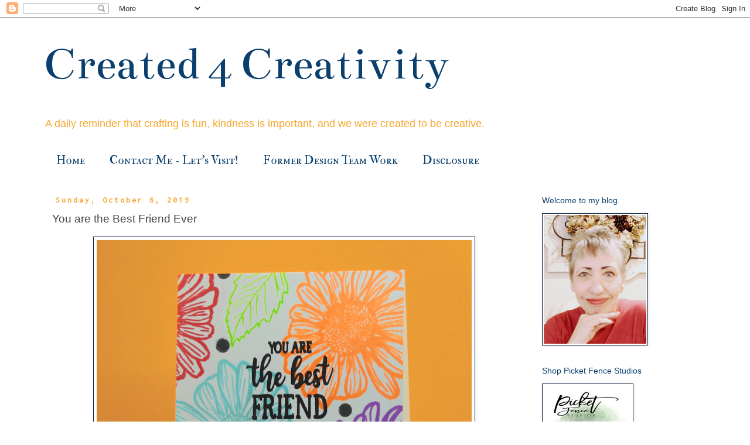

--- FILE ---
content_type: text/html; charset=UTF-8
request_url: https://www.created4creativity.com/2019/10/you-are-best-friend-ever.html
body_size: 17928
content:
<!DOCTYPE html>
<html class='v2' dir='ltr' xmlns='http://www.w3.org/1999/xhtml' xmlns:b='http://www.google.com/2005/gml/b' xmlns:data='http://www.google.com/2005/gml/data' xmlns:expr='http://www.google.com/2005/gml/expr'>
<head>
<link href='https://www.blogger.com/static/v1/widgets/335934321-css_bundle_v2.css' rel='stylesheet' type='text/css'/>
<meta content='width=1100' name='viewport'/>
<meta content='text/html; charset=UTF-8' http-equiv='Content-Type'/>
<meta content='blogger' name='generator'/>
<link href='https://www.created4creativity.com/favicon.ico' rel='icon' type='image/x-icon'/>
<link href='https://www.created4creativity.com/2019/10/you-are-best-friend-ever.html' rel='canonical'/>
<link rel="alternate" type="application/atom+xml" title="Created 4 Creativity  - Atom" href="https://www.created4creativity.com/feeds/posts/default" />
<link rel="alternate" type="application/rss+xml" title="Created 4 Creativity  - RSS" href="https://www.created4creativity.com/feeds/posts/default?alt=rss" />
<link rel="service.post" type="application/atom+xml" title="Created 4 Creativity  - Atom" href="https://www.blogger.com/feeds/8987089644108248458/posts/default" />

<link rel="alternate" type="application/atom+xml" title="Created 4 Creativity  - Atom" href="https://www.created4creativity.com/feeds/1404198422509316274/comments/default" />
<!--Can't find substitution for tag [blog.ieCssRetrofitLinks]-->
<link href='https://blogger.googleusercontent.com/img/b/R29vZ2xl/AVvXsEi_vakgH6IOo6VLlfr3rcAmDlVSg7arTxRV6vocSgu4Y1ceSNDHJ5kWO509CX1yl6_eVVbfu1Pe2G1eUhSoZfYbYJcUp1bQBPDrbc7zw_g_fca5HrUgDE5m9r2Mll5Gn3IYrHc6WFsQHT4/s640/10+06+19+w.jpg' rel='image_src'/>
<meta content='https://www.created4creativity.com/2019/10/you-are-best-friend-ever.html' property='og:url'/>
<meta content='You are the Best Friend Ever' property='og:title'/>
<meta content='      Happy Sunday!     I think this sentiment just says it all!     Have a great day and I&#39;ll see you again tomorrow!     Susie  ' property='og:description'/>
<meta content='https://blogger.googleusercontent.com/img/b/R29vZ2xl/AVvXsEi_vakgH6IOo6VLlfr3rcAmDlVSg7arTxRV6vocSgu4Y1ceSNDHJ5kWO509CX1yl6_eVVbfu1Pe2G1eUhSoZfYbYJcUp1bQBPDrbc7zw_g_fca5HrUgDE5m9r2Mll5Gn3IYrHc6WFsQHT4/w1200-h630-p-k-no-nu/10+06+19+w.jpg' property='og:image'/>
<title>Created 4 Creativity : You are the Best Friend Ever</title>
<style type='text/css'>@font-face{font-family:'Bentham';font-style:normal;font-weight:400;font-display:swap;src:url(//fonts.gstatic.com/s/bentham/v20/VdGeAZQPEpYfmHglGWUxCbSJ7y9Y2g.woff2)format('woff2');unicode-range:U+0100-02BA,U+02BD-02C5,U+02C7-02CC,U+02CE-02D7,U+02DD-02FF,U+0304,U+0308,U+0329,U+1D00-1DBF,U+1E00-1E9F,U+1EF2-1EFF,U+2020,U+20A0-20AB,U+20AD-20C0,U+2113,U+2C60-2C7F,U+A720-A7FF;}@font-face{font-family:'Bentham';font-style:normal;font-weight:400;font-display:swap;src:url(//fonts.gstatic.com/s/bentham/v20/VdGeAZQPEpYfmHglGWsxCbSJ7y8.woff2)format('woff2');unicode-range:U+0000-00FF,U+0131,U+0152-0153,U+02BB-02BC,U+02C6,U+02DA,U+02DC,U+0304,U+0308,U+0329,U+2000-206F,U+20AC,U+2122,U+2191,U+2193,U+2212,U+2215,U+FEFF,U+FFFD;}@font-face{font-family:'IM Fell Double Pica SC';font-style:normal;font-weight:400;font-display:swap;src:url(//fonts.gstatic.com/s/imfelldoublepicasc/v21/neIazDmuiMkFo6zj_sHpQ8teNbWlwBB_hXjJ0YoOe5m1ZGk.woff2)format('woff2');unicode-range:U+0000-00FF,U+0131,U+0152-0153,U+02BB-02BC,U+02C6,U+02DA,U+02DC,U+0304,U+0308,U+0329,U+2000-206F,U+20AC,U+2122,U+2191,U+2193,U+2212,U+2215,U+FEFF,U+FFFD;}@font-face{font-family:'Inconsolata';font-style:normal;font-weight:700;font-stretch:100%;font-display:swap;src:url(//fonts.gstatic.com/s/inconsolata/v37/QldgNThLqRwH-OJ1UHjlKENVzkWGVkL3GZQmAwLYxYWI2qfdm7Lpp2I7WRL2l3WdycuJDETf.woff2)format('woff2');unicode-range:U+0102-0103,U+0110-0111,U+0128-0129,U+0168-0169,U+01A0-01A1,U+01AF-01B0,U+0300-0301,U+0303-0304,U+0308-0309,U+0323,U+0329,U+1EA0-1EF9,U+20AB;}@font-face{font-family:'Inconsolata';font-style:normal;font-weight:700;font-stretch:100%;font-display:swap;src:url(//fonts.gstatic.com/s/inconsolata/v37/QldgNThLqRwH-OJ1UHjlKENVzkWGVkL3GZQmAwLYxYWI2qfdm7Lpp2I7WRP2l3WdycuJDETf.woff2)format('woff2');unicode-range:U+0100-02BA,U+02BD-02C5,U+02C7-02CC,U+02CE-02D7,U+02DD-02FF,U+0304,U+0308,U+0329,U+1D00-1DBF,U+1E00-1E9F,U+1EF2-1EFF,U+2020,U+20A0-20AB,U+20AD-20C0,U+2113,U+2C60-2C7F,U+A720-A7FF;}@font-face{font-family:'Inconsolata';font-style:normal;font-weight:700;font-stretch:100%;font-display:swap;src:url(//fonts.gstatic.com/s/inconsolata/v37/QldgNThLqRwH-OJ1UHjlKENVzkWGVkL3GZQmAwLYxYWI2qfdm7Lpp2I7WR32l3WdycuJDA.woff2)format('woff2');unicode-range:U+0000-00FF,U+0131,U+0152-0153,U+02BB-02BC,U+02C6,U+02DA,U+02DC,U+0304,U+0308,U+0329,U+2000-206F,U+20AC,U+2122,U+2191,U+2193,U+2212,U+2215,U+FEFF,U+FFFD;}</style>
<style id='page-skin-1' type='text/css'><!--
/*
-----------------------------------------------
Blogger Template Style
Name:     Simple
Designer: Blogger
URL:      www.blogger.com
----------------------------------------------- */
/* Variable definitions
====================
<Variable name="keycolor" description="Main Color" type="color" default="#66bbdd"/>
<Group description="Page Text" selector="body">
<Variable name="body.font" description="Font" type="font"
default="normal normal 12px Arial, Tahoma, Helvetica, FreeSans, sans-serif"/>
<Variable name="body.text.color" description="Text Color" type="color" default="#222222"/>
</Group>
<Group description="Backgrounds" selector=".body-fauxcolumns-outer">
<Variable name="body.background.color" description="Outer Background" type="color" default="#66bbdd"/>
<Variable name="content.background.color" description="Main Background" type="color" default="#ffffff"/>
<Variable name="header.background.color" description="Header Background" type="color" default="transparent"/>
</Group>
<Group description="Links" selector=".main-outer">
<Variable name="link.color" description="Link Color" type="color" default="#2288bb"/>
<Variable name="link.visited.color" description="Visited Color" type="color" default="#888888"/>
<Variable name="link.hover.color" description="Hover Color" type="color" default="#33aaff"/>
</Group>
<Group description="Blog Title" selector=".header h1">
<Variable name="header.font" description="Font" type="font"
default="normal normal 60px Arial, Tahoma, Helvetica, FreeSans, sans-serif"/>
<Variable name="header.text.color" description="Title Color" type="color" default="#3399bb" />
</Group>
<Group description="Blog Description" selector=".header .description">
<Variable name="description.text.color" description="Description Color" type="color"
default="#777777" />
</Group>
<Group description="Tabs Text" selector=".tabs-inner .widget li a">
<Variable name="tabs.font" description="Font" type="font"
default="normal normal 14px Arial, Tahoma, Helvetica, FreeSans, sans-serif"/>
<Variable name="tabs.text.color" description="Text Color" type="color" default="#999999"/>
<Variable name="tabs.selected.text.color" description="Selected Color" type="color" default="#000000"/>
</Group>
<Group description="Tabs Background" selector=".tabs-outer .PageList">
<Variable name="tabs.background.color" description="Background Color" type="color" default="#f5f5f5"/>
<Variable name="tabs.selected.background.color" description="Selected Color" type="color" default="#eeeeee"/>
</Group>
<Group description="Post Title" selector="h3.post-title, .comments h4">
<Variable name="post.title.font" description="Font" type="font"
default="normal normal 22px Arial, Tahoma, Helvetica, FreeSans, sans-serif"/>
</Group>
<Group description="Date Header" selector=".date-header">
<Variable name="date.header.color" description="Text Color" type="color"
default="#444444"/>
<Variable name="date.header.background.color" description="Background Color" type="color"
default="transparent"/>
<Variable name="date.header.font" description="Text Font" type="font"
default="normal bold 11px Arial, Tahoma, Helvetica, FreeSans, sans-serif"/>
<Variable name="date.header.padding" description="Date Header Padding" type="string" default="inherit"/>
<Variable name="date.header.letterspacing" description="Date Header Letter Spacing" type="string" default="inherit"/>
<Variable name="date.header.margin" description="Date Header Margin" type="string" default="inherit"/>
</Group>
<Group description="Post Footer" selector=".post-footer">
<Variable name="post.footer.text.color" description="Text Color" type="color" default="#666666"/>
<Variable name="post.footer.background.color" description="Background Color" type="color"
default="#f9f9f9"/>
<Variable name="post.footer.border.color" description="Shadow Color" type="color" default="#eeeeee"/>
</Group>
<Group description="Gadgets" selector="h2">
<Variable name="widget.title.font" description="Title Font" type="font"
default="normal bold 11px Arial, Tahoma, Helvetica, FreeSans, sans-serif"/>
<Variable name="widget.title.text.color" description="Title Color" type="color" default="#000000"/>
<Variable name="widget.alternate.text.color" description="Alternate Color" type="color" default="#999999"/>
</Group>
<Group description="Images" selector=".main-inner">
<Variable name="image.background.color" description="Background Color" type="color" default="#ffffff"/>
<Variable name="image.border.color" description="Border Color" type="color" default="#eeeeee"/>
<Variable name="image.text.color" description="Caption Text Color" type="color" default="#444444"/>
</Group>
<Group description="Accents" selector=".content-inner">
<Variable name="body.rule.color" description="Separator Line Color" type="color" default="#eeeeee"/>
<Variable name="tabs.border.color" description="Tabs Border Color" type="color" default="rgba(0, 0, 0, 0)"/>
</Group>
<Variable name="body.background" description="Body Background" type="background"
color="#ffffff" default="$(color) none repeat scroll top left"/>
<Variable name="body.background.override" description="Body Background Override" type="string" default=""/>
<Variable name="body.background.gradient.cap" description="Body Gradient Cap" type="url"
default="url(https://resources.blogblog.com/blogblog/data/1kt/simple/gradients_light.png)"/>
<Variable name="body.background.gradient.tile" description="Body Gradient Tile" type="url"
default="url(https://resources.blogblog.com/blogblog/data/1kt/simple/body_gradient_tile_light.png)"/>
<Variable name="content.background.color.selector" description="Content Background Color Selector" type="string" default=".content-inner"/>
<Variable name="content.padding" description="Content Padding" type="length" default="10px" min="0" max="100px"/>
<Variable name="content.padding.horizontal" description="Content Horizontal Padding" type="length" default="10px" min="0" max="100px"/>
<Variable name="content.shadow.spread" description="Content Shadow Spread" type="length" default="40px" min="0" max="100px"/>
<Variable name="content.shadow.spread.webkit" description="Content Shadow Spread (WebKit)" type="length" default="5px" min="0" max="100px"/>
<Variable name="content.shadow.spread.ie" description="Content Shadow Spread (IE)" type="length" default="10px" min="0" max="100px"/>
<Variable name="main.border.width" description="Main Border Width" type="length" default="0" min="0" max="10px"/>
<Variable name="header.background.gradient" description="Header Gradient" type="url" default="none"/>
<Variable name="header.shadow.offset.left" description="Header Shadow Offset Left" type="length" default="-1px" min="-50px" max="50px"/>
<Variable name="header.shadow.offset.top" description="Header Shadow Offset Top" type="length" default="-1px" min="-50px" max="50px"/>
<Variable name="header.shadow.spread" description="Header Shadow Spread" type="length" default="1px" min="0" max="100px"/>
<Variable name="header.padding" description="Header Padding" type="length" default="30px" min="0" max="100px"/>
<Variable name="header.border.size" description="Header Border Size" type="length" default="1px" min="0" max="10px"/>
<Variable name="header.bottom.border.size" description="Header Bottom Border Size" type="length" default="1px" min="0" max="10px"/>
<Variable name="header.border.horizontalsize" description="Header Horizontal Border Size" type="length" default="0" min="0" max="10px"/>
<Variable name="description.text.size" description="Description Text Size" type="string" default="140%"/>
<Variable name="tabs.margin.top" description="Tabs Margin Top" type="length" default="0" min="0" max="100px"/>
<Variable name="tabs.margin.side" description="Tabs Side Margin" type="length" default="30px" min="0" max="100px"/>
<Variable name="tabs.background.gradient" description="Tabs Background Gradient" type="url"
default="url(https://resources.blogblog.com/blogblog/data/1kt/simple/gradients_light.png)"/>
<Variable name="tabs.border.width" description="Tabs Border Width" type="length" default="1px" min="0" max="10px"/>
<Variable name="tabs.bevel.border.width" description="Tabs Bevel Border Width" type="length" default="1px" min="0" max="10px"/>
<Variable name="post.margin.bottom" description="Post Bottom Margin" type="length" default="25px" min="0" max="100px"/>
<Variable name="image.border.small.size" description="Image Border Small Size" type="length" default="2px" min="0" max="10px"/>
<Variable name="image.border.large.size" description="Image Border Large Size" type="length" default="5px" min="0" max="10px"/>
<Variable name="page.width.selector" description="Page Width Selector" type="string" default=".region-inner"/>
<Variable name="page.width" description="Page Width" type="string" default="auto"/>
<Variable name="main.section.margin" description="Main Section Margin" type="length" default="15px" min="0" max="100px"/>
<Variable name="main.padding" description="Main Padding" type="length" default="15px" min="0" max="100px"/>
<Variable name="main.padding.top" description="Main Padding Top" type="length" default="30px" min="0" max="100px"/>
<Variable name="main.padding.bottom" description="Main Padding Bottom" type="length" default="30px" min="0" max="100px"/>
<Variable name="paging.background"
color="#ffffff"
description="Background of blog paging area" type="background"
default="transparent none no-repeat scroll top center"/>
<Variable name="footer.bevel" description="Bevel border length of footer" type="length" default="0" min="0" max="10px"/>
<Variable name="mobile.background.overlay" description="Mobile Background Overlay" type="string"
default="transparent none repeat scroll top left"/>
<Variable name="mobile.background.size" description="Mobile Background Size" type="string" default="auto"/>
<Variable name="mobile.button.color" description="Mobile Button Color" type="color" default="#ffffff" />
<Variable name="startSide" description="Side where text starts in blog language" type="automatic" default="left"/>
<Variable name="endSide" description="Side where text ends in blog language" type="automatic" default="right"/>
*/
/* Content
----------------------------------------------- */
body {
font: normal normal 14px Arial, Tahoma, Helvetica, FreeSans, sans-serif;
color: #444444;
background: #ffffff none repeat scroll top left;
padding: 0 0 0 0;
}
html body .region-inner {
min-width: 0;
max-width: 100%;
width: auto;
}
h2 {
font-size: 22px;
}
a:link {
text-decoration:none;
color: #0a3f6e;
}
a:visited {
text-decoration:none;
color: #0a3f6e;
}
a:hover {
text-decoration:underline;
color: #0a3f6e;
}
.body-fauxcolumn-outer .fauxcolumn-inner {
background: transparent none repeat scroll top left;
_background-image: none;
}
.body-fauxcolumn-outer .cap-top {
position: absolute;
z-index: 1;
height: 400px;
width: 100%;
}
.body-fauxcolumn-outer .cap-top .cap-left {
width: 100%;
background: transparent none repeat-x scroll top left;
_background-image: none;
}
.content-outer {
-moz-box-shadow: 0 0 0 rgba(0, 0, 0, .15);
-webkit-box-shadow: 0 0 0 rgba(0, 0, 0, .15);
-goog-ms-box-shadow: 0 0 0 #333333;
box-shadow: 0 0 0 rgba(0, 0, 0, .15);
margin-bottom: 1px;
}
.content-inner {
padding: 10px 40px;
}
.content-inner {
background-color: #ffffff;
}
/* Header
----------------------------------------------- */
.header-outer {
background: #ffffff none repeat-x scroll 0 -400px;
_background-image: none;
}
.Header h1 {
font: normal normal 80px Bentham;
color: #0a3f6e;
text-shadow: 0 0 0 rgba(0, 0, 0, .2);
}
.Header h1 a {
color: #0a3f6e;
}
.Header .description {
font-size: 18px;
color: #f6a72f;
}
.header-inner .Header .titlewrapper {
padding: 22px 0;
}
.header-inner .Header .descriptionwrapper {
padding: 0 0;
}
/* Tabs
----------------------------------------------- */
.tabs-inner .section:first-child {
border-top: 0 solid rgba(0, 0, 0, 0);
}
.tabs-inner .section:first-child ul {
margin-top: -1px;
border-top: 1px solid rgba(0, 0, 0, 0);
border-left: 1px solid rgba(0, 0, 0, 0);
border-right: 1px solid rgba(0, 0, 0, 0);
}
.tabs-inner .widget ul {
background: rgba(0, 0, 0, 0) none repeat-x scroll 0 -800px;
_background-image: none;
border-bottom: 1px solid rgba(0, 0, 0, 0);
margin-top: 0;
margin-left: -30px;
margin-right: -30px;
}
.tabs-inner .widget li a {
display: inline-block;
padding: .6em 1em;
font: normal normal 20px IM Fell Double Pica SC;
color: #0a3f6e;
border-left: 1px solid #ffffff;
border-right: 1px solid rgba(0, 0, 0, 0);
}
.tabs-inner .widget li:first-child a {
border-left: none;
}
.tabs-inner .widget li.selected a, .tabs-inner .widget li a:hover {
color: #0a3f6e;
background-color: rgba(0, 0, 0, 0);
text-decoration: none;
}
/* Columns
----------------------------------------------- */
.main-outer {
border-top: 0 solid rgba(0, 0, 0, 0);
}
.fauxcolumn-left-outer .fauxcolumn-inner {
border-right: 1px solid rgba(0, 0, 0, 0);
}
.fauxcolumn-right-outer .fauxcolumn-inner {
border-left: 1px solid rgba(0, 0, 0, 0);
}
/* Headings
----------------------------------------------- */
div.widget > h2,
div.widget h2.title {
margin: 0 0 1em 0;
font: normal normal 14px Arial, Tahoma, Helvetica, FreeSans, sans-serif;
color: #0a3f6e;
}
/* Widgets
----------------------------------------------- */
.widget .zippy {
color: #0a3f6e;
text-shadow: 2px 2px 1px rgba(0, 0, 0, .1);
}
.widget .popular-posts ul {
list-style: none;
}
/* Posts
----------------------------------------------- */
h2.date-header {
font: normal bold 14px Inconsolata;
}
.date-header span {
background-color: rgba(0, 0, 0, 0);
color: #f6a72f;
padding: 0.4em;
letter-spacing: 3px;
margin: inherit;
}
.main-inner {
padding-top: 35px;
padding-bottom: 65px;
}
.main-inner .column-center-inner {
padding: 0 0;
}
.main-inner .column-center-inner .section {
margin: 0 1em;
}
.post {
margin: 0 0 45px 0;
}
h3.post-title, .comments h4 {
font: normal normal 19px Arial, Tahoma, Helvetica, FreeSans, sans-serif;
margin: .75em 0 0;
}
.post-body {
font-size: 110%;
line-height: 1.4;
position: relative;
}
.post-body img, .post-body .tr-caption-container, .Profile img, .Image img,
.BlogList .item-thumbnail img {
padding: 2px;
background: #ffffff;
border: 1px solid #021c39;
-moz-box-shadow: 1px 1px 5px rgba(0, 0, 0, .1);
-webkit-box-shadow: 1px 1px 5px rgba(0, 0, 0, .1);
box-shadow: 1px 1px 5px rgba(0, 0, 0, .1);
}
.post-body img, .post-body .tr-caption-container {
padding: 5px;
}
.post-body .tr-caption-container {
color: #444444;
}
.post-body .tr-caption-container img {
padding: 0;
background: transparent;
border: none;
-moz-box-shadow: 0 0 0 rgba(0, 0, 0, .1);
-webkit-box-shadow: 0 0 0 rgba(0, 0, 0, .1);
box-shadow: 0 0 0 rgba(0, 0, 0, .1);
}
.post-header {
margin: 0 0 1.5em;
line-height: 1.6;
font-size: 90%;
}
.post-footer {
margin: 20px -2px 0;
padding: 5px 10px;
color: #666666;
background-color: rgba(0, 0, 0, 0);
border-bottom: 1px solid rgba(0, 0, 0, 0);
line-height: 1.6;
font-size: 90%;
}
#comments .comment-author {
padding-top: 1.5em;
border-top: 1px solid rgba(0, 0, 0, 0);
background-position: 0 1.5em;
}
#comments .comment-author:first-child {
padding-top: 0;
border-top: none;
}
.avatar-image-container {
margin: .2em 0 0;
}
#comments .avatar-image-container img {
border: 1px solid #021c39;
}
/* Comments
----------------------------------------------- */
.comments .comments-content .icon.blog-author {
background-repeat: no-repeat;
background-image: url([data-uri]);
}
.comments .comments-content .loadmore a {
border-top: 1px solid #0a3f6e;
border-bottom: 1px solid #0a3f6e;
}
.comments .comment-thread.inline-thread {
background-color: rgba(0, 0, 0, 0);
}
.comments .continue {
border-top: 2px solid #0a3f6e;
}
/* Accents
---------------------------------------------- */
.section-columns td.columns-cell {
border-left: 1px solid rgba(0, 0, 0, 0);
}
.blog-pager {
background: transparent url(https://resources.blogblog.com/blogblog/data/1kt/simple/paging_dot.png) repeat-x scroll top center;
}
.blog-pager-older-link, .home-link,
.blog-pager-newer-link {
background-color: #ffffff;
padding: 5px;
}
.footer-outer {
border-top: 1px dashed #bbbbbb;
}
/* Mobile
----------------------------------------------- */
body.mobile  {
background-size: auto;
}
.mobile .body-fauxcolumn-outer {
background: transparent none repeat scroll top left;
}
.mobile .body-fauxcolumn-outer .cap-top {
background-size: 100% auto;
}
.mobile .content-outer {
-webkit-box-shadow: 0 0 3px rgba(0, 0, 0, .15);
box-shadow: 0 0 3px rgba(0, 0, 0, .15);
}
.mobile .tabs-inner .widget ul {
margin-left: 0;
margin-right: 0;
}
.mobile .post {
margin: 0;
}
.mobile .main-inner .column-center-inner .section {
margin: 0;
}
.mobile .date-header span {
padding: 0.1em 10px;
margin: 0 -10px;
}
.mobile h3.post-title {
margin: 0;
}
.mobile .blog-pager {
background: transparent none no-repeat scroll top center;
}
.mobile .footer-outer {
border-top: none;
}
.mobile .main-inner, .mobile .footer-inner {
background-color: #ffffff;
}
.mobile-index-contents {
color: #444444;
}
.mobile-link-button {
background-color: #0a3f6e;
}
.mobile-link-button a:link, .mobile-link-button a:visited {
color: #0a3f6e;
}
.mobile .tabs-inner .section:first-child {
border-top: none;
}
.mobile .tabs-inner .PageList .widget-content {
background-color: rgba(0, 0, 0, 0);
color: #0a3f6e;
border-top: 1px solid rgba(0, 0, 0, 0);
border-bottom: 1px solid rgba(0, 0, 0, 0);
}
.mobile .tabs-inner .PageList .widget-content .pagelist-arrow {
border-left: 1px solid rgba(0, 0, 0, 0);
}

--></style>
<style id='template-skin-1' type='text/css'><!--
body {
min-width: 1210px;
}
.content-outer, .content-fauxcolumn-outer, .region-inner {
min-width: 1210px;
max-width: 1210px;
_width: 1210px;
}
.main-inner .columns {
padding-left: 0;
padding-right: 310px;
}
.main-inner .fauxcolumn-center-outer {
left: 0;
right: 310px;
/* IE6 does not respect left and right together */
_width: expression(this.parentNode.offsetWidth -
parseInt("0") -
parseInt("310px") + 'px');
}
.main-inner .fauxcolumn-left-outer {
width: 0;
}
.main-inner .fauxcolumn-right-outer {
width: 310px;
}
.main-inner .column-left-outer {
width: 0;
right: 100%;
margin-left: -0;
}
.main-inner .column-right-outer {
width: 310px;
margin-right: -310px;
}
#layout {
min-width: 0;
}
#layout .content-outer {
min-width: 0;
width: 800px;
}
#layout .region-inner {
min-width: 0;
width: auto;
}
body#layout div.add_widget {
padding: 8px;
}
body#layout div.add_widget a {
margin-left: 32px;
}
--></style>
<link href='https://www.blogger.com/dyn-css/authorization.css?targetBlogID=8987089644108248458&amp;zx=5f5b59cd-108c-443d-ae6a-700e05bb02fd' media='none' onload='if(media!=&#39;all&#39;)media=&#39;all&#39;' rel='stylesheet'/><noscript><link href='https://www.blogger.com/dyn-css/authorization.css?targetBlogID=8987089644108248458&amp;zx=5f5b59cd-108c-443d-ae6a-700e05bb02fd' rel='stylesheet'/></noscript>
<meta name='google-adsense-platform-account' content='ca-host-pub-1556223355139109'/>
<meta name='google-adsense-platform-domain' content='blogspot.com'/>

</head>
<body class='loading'>
<div class='navbar section' id='navbar' name='Navbar'><div class='widget Navbar' data-version='1' id='Navbar1'><script type="text/javascript">
    function setAttributeOnload(object, attribute, val) {
      if(window.addEventListener) {
        window.addEventListener('load',
          function(){ object[attribute] = val; }, false);
      } else {
        window.attachEvent('onload', function(){ object[attribute] = val; });
      }
    }
  </script>
<div id="navbar-iframe-container"></div>
<script type="text/javascript" src="https://apis.google.com/js/platform.js"></script>
<script type="text/javascript">
      gapi.load("gapi.iframes:gapi.iframes.style.bubble", function() {
        if (gapi.iframes && gapi.iframes.getContext) {
          gapi.iframes.getContext().openChild({
              url: 'https://www.blogger.com/navbar/8987089644108248458?po\x3d1404198422509316274\x26origin\x3dhttps://www.created4creativity.com',
              where: document.getElementById("navbar-iframe-container"),
              id: "navbar-iframe"
          });
        }
      });
    </script><script type="text/javascript">
(function() {
var script = document.createElement('script');
script.type = 'text/javascript';
script.src = '//pagead2.googlesyndication.com/pagead/js/google_top_exp.js';
var head = document.getElementsByTagName('head')[0];
if (head) {
head.appendChild(script);
}})();
</script>
</div></div>
<div class='body-fauxcolumns'>
<div class='fauxcolumn-outer body-fauxcolumn-outer'>
<div class='cap-top'>
<div class='cap-left'></div>
<div class='cap-right'></div>
</div>
<div class='fauxborder-left'>
<div class='fauxborder-right'></div>
<div class='fauxcolumn-inner'>
</div>
</div>
<div class='cap-bottom'>
<div class='cap-left'></div>
<div class='cap-right'></div>
</div>
</div>
</div>
<div class='content'>
<div class='content-fauxcolumns'>
<div class='fauxcolumn-outer content-fauxcolumn-outer'>
<div class='cap-top'>
<div class='cap-left'></div>
<div class='cap-right'></div>
</div>
<div class='fauxborder-left'>
<div class='fauxborder-right'></div>
<div class='fauxcolumn-inner'>
</div>
</div>
<div class='cap-bottom'>
<div class='cap-left'></div>
<div class='cap-right'></div>
</div>
</div>
</div>
<div class='content-outer'>
<div class='content-cap-top cap-top'>
<div class='cap-left'></div>
<div class='cap-right'></div>
</div>
<div class='fauxborder-left content-fauxborder-left'>
<div class='fauxborder-right content-fauxborder-right'></div>
<div class='content-inner'>
<header>
<div class='header-outer'>
<div class='header-cap-top cap-top'>
<div class='cap-left'></div>
<div class='cap-right'></div>
</div>
<div class='fauxborder-left header-fauxborder-left'>
<div class='fauxborder-right header-fauxborder-right'></div>
<div class='region-inner header-inner'>
<div class='header section' id='header' name='Header'><div class='widget Header' data-version='1' id='Header1'>
<div id='header-inner'>
<div class='titlewrapper'>
<h1 class='title'>
<a href='https://www.created4creativity.com/'>
Created 4 Creativity 
</a>
</h1>
</div>
<div class='descriptionwrapper'>
<p class='description'><span>A daily reminder that crafting is fun, kindness is important, and we were created to be creative.</span></p>
</div>
</div>
</div></div>
</div>
</div>
<div class='header-cap-bottom cap-bottom'>
<div class='cap-left'></div>
<div class='cap-right'></div>
</div>
</div>
</header>
<div class='tabs-outer'>
<div class='tabs-cap-top cap-top'>
<div class='cap-left'></div>
<div class='cap-right'></div>
</div>
<div class='fauxborder-left tabs-fauxborder-left'>
<div class='fauxborder-right tabs-fauxborder-right'></div>
<div class='region-inner tabs-inner'>
<div class='tabs section' id='crosscol' name='Cross-Column'><div class='widget PageList' data-version='1' id='PageList1'>
<div class='widget-content'>
<ul>
<li>
<a href='https://www.created4creativity.com/'>Home</a>
</li>
<li>
<a href='https://www.created4creativity.com/p/contact-me-let-visit.html'>Contact Me - Let&#39;s Visit!</a>
</li>
<li>
<a href='https://www.created4creativity.com/p/former-design-team-work.html'>Former Design Team Work</a>
</li>
<li>
<a href='https://www.created4creativity.com/p/disclosure.html'>Disclosure</a>
</li>
</ul>
<div class='clear'></div>
</div>
</div></div>
<div class='tabs no-items section' id='crosscol-overflow' name='Cross-Column 2'></div>
</div>
</div>
<div class='tabs-cap-bottom cap-bottom'>
<div class='cap-left'></div>
<div class='cap-right'></div>
</div>
</div>
<div class='main-outer'>
<div class='main-cap-top cap-top'>
<div class='cap-left'></div>
<div class='cap-right'></div>
</div>
<div class='fauxborder-left main-fauxborder-left'>
<div class='fauxborder-right main-fauxborder-right'></div>
<div class='region-inner main-inner'>
<div class='columns fauxcolumns'>
<div class='fauxcolumn-outer fauxcolumn-center-outer'>
<div class='cap-top'>
<div class='cap-left'></div>
<div class='cap-right'></div>
</div>
<div class='fauxborder-left'>
<div class='fauxborder-right'></div>
<div class='fauxcolumn-inner'>
</div>
</div>
<div class='cap-bottom'>
<div class='cap-left'></div>
<div class='cap-right'></div>
</div>
</div>
<div class='fauxcolumn-outer fauxcolumn-left-outer'>
<div class='cap-top'>
<div class='cap-left'></div>
<div class='cap-right'></div>
</div>
<div class='fauxborder-left'>
<div class='fauxborder-right'></div>
<div class='fauxcolumn-inner'>
</div>
</div>
<div class='cap-bottom'>
<div class='cap-left'></div>
<div class='cap-right'></div>
</div>
</div>
<div class='fauxcolumn-outer fauxcolumn-right-outer'>
<div class='cap-top'>
<div class='cap-left'></div>
<div class='cap-right'></div>
</div>
<div class='fauxborder-left'>
<div class='fauxborder-right'></div>
<div class='fauxcolumn-inner'>
</div>
</div>
<div class='cap-bottom'>
<div class='cap-left'></div>
<div class='cap-right'></div>
</div>
</div>
<!-- corrects IE6 width calculation -->
<div class='columns-inner'>
<div class='column-center-outer'>
<div class='column-center-inner'>
<div class='main section' id='main' name='Main'><div class='widget Blog' data-version='1' id='Blog1'>
<div class='blog-posts hfeed'>

          <div class="date-outer">
        
<h2 class='date-header'><span>Sunday, October 6, 2019</span></h2>

          <div class="date-posts">
        
<div class='post-outer'>
<div class='post hentry uncustomized-post-template' itemprop='blogPost' itemscope='itemscope' itemtype='http://schema.org/BlogPosting'>
<meta content='https://blogger.googleusercontent.com/img/b/R29vZ2xl/AVvXsEi_vakgH6IOo6VLlfr3rcAmDlVSg7arTxRV6vocSgu4Y1ceSNDHJ5kWO509CX1yl6_eVVbfu1Pe2G1eUhSoZfYbYJcUp1bQBPDrbc7zw_g_fca5HrUgDE5m9r2Mll5Gn3IYrHc6WFsQHT4/s640/10+06+19+w.jpg' itemprop='image_url'/>
<meta content='8987089644108248458' itemprop='blogId'/>
<meta content='1404198422509316274' itemprop='postId'/>
<a name='1404198422509316274'></a>
<h3 class='post-title entry-title' itemprop='name'>
You are the Best Friend Ever
</h3>
<div class='post-header'>
<div class='post-header-line-1'></div>
</div>
<div class='post-body entry-content' id='post-body-1404198422509316274' itemprop='description articleBody'>
<div class="separator" style="clear: both; text-align: center;">
<a href="https://blogger.googleusercontent.com/img/b/R29vZ2xl/AVvXsEi_vakgH6IOo6VLlfr3rcAmDlVSg7arTxRV6vocSgu4Y1ceSNDHJ5kWO509CX1yl6_eVVbfu1Pe2G1eUhSoZfYbYJcUp1bQBPDrbc7zw_g_fca5HrUgDE5m9r2Mll5Gn3IYrHc6WFsQHT4/s1600/10+06+19+w.jpg" imageanchor="1" style="margin-left: 1em; margin-right: 1em;"><img border="0" data-original-height="1500" data-original-width="1500" height="640" src="https://blogger.googleusercontent.com/img/b/R29vZ2xl/AVvXsEi_vakgH6IOo6VLlfr3rcAmDlVSg7arTxRV6vocSgu4Y1ceSNDHJ5kWO509CX1yl6_eVVbfu1Pe2G1eUhSoZfYbYJcUp1bQBPDrbc7zw_g_fca5HrUgDE5m9r2Mll5Gn3IYrHc6WFsQHT4/s640/10+06+19+w.jpg" width="640" /></a></div>
<div class="separator" style="clear: both; text-align: center;">
</div>
<br />
<div style="text-align: center;">
<span style="color: #674ea7;"><span style="font-size: large;">Happy Sunday!</span></span></div>
<div style="text-align: center;">
<span style="color: #674ea7;"><span style="font-size: large;"><br /></span></span></div>
<div style="text-align: center;">
<span style="color: #674ea7;"><span style="font-size: large;">I think this sentiment just says it all!</span></span></div>
<div style="text-align: center;">
<span style="color: #674ea7;"><span style="font-size: large;"><br /></span></span></div>
<div style="text-align: center;">
<span style="color: #674ea7;"><span style="font-size: large;">Have a great day and I'll see you again tomorrow!</span></span></div>
<div style="text-align: center;">
<span style="color: #674ea7;"><span style="font-size: large;"><br /></span></span></div>
<div style="text-align: center;">
<span style="color: #674ea7;"><span style="font-size: large;">Susie</span></span></div>
<div style='clear: both;'></div>
</div>
<div class='post-footer'>
<div class='post-footer-line post-footer-line-1'>
<span class='post-author vcard'>
By
<span class='fn' itemprop='author' itemscope='itemscope' itemtype='http://schema.org/Person'>
<meta content='https://www.blogger.com/profile/09530522769343622808' itemprop='url'/>
<a class='g-profile' href='https://www.blogger.com/profile/09530522769343622808' rel='author' title='author profile'>
<span itemprop='name'>Susie Moore</span>
</a>
</span>
</span>
<span class='post-timestamp'>
at
<meta content='https://www.created4creativity.com/2019/10/you-are-best-friend-ever.html' itemprop='url'/>
<a class='timestamp-link' href='https://www.created4creativity.com/2019/10/you-are-best-friend-ever.html' rel='bookmark' title='permanent link'><abbr class='published' itemprop='datePublished' title='2019-10-06T08:00:00-05:00'>October 06, 2019</abbr></a>
</span>
<span class='post-comment-link'>
</span>
<span class='post-icons'>
<span class='item-control blog-admin pid-27394926'>
<a href='https://www.blogger.com/post-edit.g?blogID=8987089644108248458&postID=1404198422509316274&from=pencil' title='Edit Post'>
<img alt='' class='icon-action' height='18' src='https://resources.blogblog.com/img/icon18_edit_allbkg.gif' width='18'/>
</a>
</span>
</span>
<div class='post-share-buttons goog-inline-block'>
<a class='goog-inline-block share-button sb-email' href='https://www.blogger.com/share-post.g?blogID=8987089644108248458&postID=1404198422509316274&target=email' target='_blank' title='Email This'><span class='share-button-link-text'>Email This</span></a><a class='goog-inline-block share-button sb-blog' href='https://www.blogger.com/share-post.g?blogID=8987089644108248458&postID=1404198422509316274&target=blog' onclick='window.open(this.href, "_blank", "height=270,width=475"); return false;' target='_blank' title='BlogThis!'><span class='share-button-link-text'>BlogThis!</span></a><a class='goog-inline-block share-button sb-twitter' href='https://www.blogger.com/share-post.g?blogID=8987089644108248458&postID=1404198422509316274&target=twitter' target='_blank' title='Share to X'><span class='share-button-link-text'>Share to X</span></a><a class='goog-inline-block share-button sb-facebook' href='https://www.blogger.com/share-post.g?blogID=8987089644108248458&postID=1404198422509316274&target=facebook' onclick='window.open(this.href, "_blank", "height=430,width=640"); return false;' target='_blank' title='Share to Facebook'><span class='share-button-link-text'>Share to Facebook</span></a><a class='goog-inline-block share-button sb-pinterest' href='https://www.blogger.com/share-post.g?blogID=8987089644108248458&postID=1404198422509316274&target=pinterest' target='_blank' title='Share to Pinterest'><span class='share-button-link-text'>Share to Pinterest</span></a>
</div>
</div>
<div class='post-footer-line post-footer-line-2'>
<span class='post-labels'>
</span>
</div>
<div class='post-footer-line post-footer-line-3'>
<span class='post-location'>
</span>
</div>
</div>
</div>
<div class='comments' id='comments'>
<a name='comments'></a>
<h4>No comments:</h4>
<div id='Blog1_comments-block-wrapper'>
<dl class='avatar-comment-indent' id='comments-block'>
</dl>
</div>
<p class='comment-footer'>
<div class='comment-form'>
<a name='comment-form'></a>
<h4 id='comment-post-message'>Post a Comment</h4>
<p>I love hearing from you!  Thank you for taking the time to leave me a comment.</p>
<a href='https://www.blogger.com/comment/frame/8987089644108248458?po=1404198422509316274&hl=en&saa=85391&origin=https://www.created4creativity.com' id='comment-editor-src'></a>
<iframe allowtransparency='true' class='blogger-iframe-colorize blogger-comment-from-post' frameborder='0' height='410px' id='comment-editor' name='comment-editor' src='' width='100%'></iframe>
<script src='https://www.blogger.com/static/v1/jsbin/2830521187-comment_from_post_iframe.js' type='text/javascript'></script>
<script type='text/javascript'>
      BLOG_CMT_createIframe('https://www.blogger.com/rpc_relay.html');
    </script>
</div>
</p>
</div>
</div>

        </div></div>
      
</div>
<div class='blog-pager' id='blog-pager'>
<span id='blog-pager-newer-link'>
<a class='blog-pager-newer-link' href='https://www.created4creativity.com/2019/10/your-home-will-be-my-home.html' id='Blog1_blog-pager-newer-link' title='Newer Post'>Newer Post</a>
</span>
<span id='blog-pager-older-link'>
<a class='blog-pager-older-link' href='https://www.created4creativity.com/2019/10/forever-in-my-heart.html' id='Blog1_blog-pager-older-link' title='Older Post'>Older Post</a>
</span>
<a class='home-link' href='https://www.created4creativity.com/'>Home</a>
</div>
<div class='clear'></div>
<div class='post-feeds'>
<div class='feed-links'>
Subscribe to:
<a class='feed-link' href='https://www.created4creativity.com/feeds/1404198422509316274/comments/default' target='_blank' type='application/atom+xml'>Post Comments (Atom)</a>
</div>
</div>
</div></div>
</div>
</div>
<div class='column-left-outer'>
<div class='column-left-inner'>
<aside>
</aside>
</div>
</div>
<div class='column-right-outer'>
<div class='column-right-inner'>
<aside>
<div class='sidebar section' id='sidebar-right-1'><div class='widget Image' data-version='1' id='Image1'>
<h2>Welcome to my blog.</h2>
<div class='widget-content'>
<img alt='Welcome to my blog.' height='220' id='Image1_img' src='https://blogger.googleusercontent.com/img/b/R29vZ2xl/AVvXsEgKPxHxR9-NDAQiU480MuAj8Icv0jw0eQaiGvqVGdjIuBvuvHlAMa02BJ8LuaO90aGAzZba4nFZPJa3Cr-U2sloEJIMKRq7q18j71yQjAk9U76k_7FYnL1SgkO9AYsfoHDfr9ttiHsC1yE/s1600/headshot.jpg' width='175'/>
<br/>
</div>
<div class='clear'></div>
</div><div class='widget Image' data-version='1' id='Image4'>
<h2>Shop Picket Fence Studios</h2>
<div class='widget-content'>
<a href='https://www.shareasale.com/r.cfm?b=1213678&u=1676642&m=81200'>
<img alt='Shop Picket Fence Studios' height='80' id='Image4_img' src='https://blogger.googleusercontent.com/img/b/R29vZ2xl/AVvXsEh7X2ZOMECB-yqRDtrKjQx08QLy49YQmNalRnR4RkGjfjxCnUevmIaar8jtc16R9NuQ1WqIFRJIwXnPvCDmAX86DGKYbeARoM3DAmmNmWjjkudr0thj89aENVp7idNFJsucV-W1vfXIfas/s1600/pfsmain_9fa6a5df-1f65-43b0-a016-394cb50142a3_540x.jpg' width='150'/>
</a>
<br/>
</div>
<div class='clear'></div>
</div><div class='widget Image' data-version='1' id='Image18'>
<h2>Shop My Sweet Petunia</h2>
<div class='widget-content'>
<a href='https://www.shareasale.com/r.cfm?b=1129557&u=1676642&m=77050'>
<img alt='Shop My Sweet Petunia' height='188' id='Image18_img' src='https://blogger.googleusercontent.com/img/b/R29vZ2xl/AVvXsEjjo4yvoxkgrMyqWqE4QloDvTAYXMTdlZsjohxJJKrn3S6ZgwcPnowVALPn34LMFT_xO9KkgcFbh8drxIzTToRPUEIKU9F0TA46gleI3dje0KWdtNbpf196ZZtICx0lB7kWBZv80pzUxYw/s1600/Original-MISTI-2.jpg' width='150'/>
</a>
<br/>
</div>
<div class='clear'></div>
</div><div class='widget Image' data-version='1' id='Image3'>
<h2>Shop Taylored Expressions</h2>
<div class='widget-content'>
<a href='https://www.shareasale.com/r.cfm?b=1252422&u=1676642&m=83206'>
<img alt='Shop Taylored Expressions' height='71' id='Image3_img' src='https://blogger.googleusercontent.com/img/b/R29vZ2xl/AVvXsEhhQ3yV_Vlg87MGf_WtUOCou_U3Vzrl1gmKWSfg9Zqu5hjx3T5BUGMgH2O0106eWDStJ8a6ccYdMh4rakxeb08t-qV8HayPKf7QcCKv592cpWCvBQ5MIy8lTLV_qT_ZdgsW_D4VC2ioVU0/s1600/te-logo-invoice_1567106781__74782.original%25281%2529.jpg' width='150'/>
</a>
<br/>
</div>
<div class='clear'></div>
</div><div class='widget Image' data-version='1' id='Image17'>
<h2>Shop A Colorful Life Designs</h2>
<div class='widget-content'>
<a href='https://www.shareasale.com/r.cfm?b=1534114&u=1676642&m=97072'>
<img alt='Shop A Colorful Life Designs' height='47' id='Image17_img' src='https://blogger.googleusercontent.com/img/b/R29vZ2xl/AVvXsEhQjIrSNYh9DEbn0wbFYsYXrLGJH7I3Wh1CyHZveh2bZxg89U-gMjuxpck8E0yJzuSoEJkx-gQhK5a4QtO_NYbYW-DvsyGvVutjn2dodO3hPVy7rNcpHIxBSHNOdJN5nD03rO3MKLK-E3k/s1600/logowide2_1514668418__99006.original%25281%2529.jpg' width='150'/>
</a>
<br/>
</div>
<div class='clear'></div>
</div><div class='widget Image' data-version='1' id='Image9'>
<h2>Shop Altenew</h2>
<div class='widget-content'>
<a href='http://shareasale.com/r.cfm?b=888816&u=1676642&m=66850&urllink=&afftrack='>
<img alt='Shop Altenew' height='92' id='Image9_img' src='https://blogger.googleusercontent.com/img/b/R29vZ2xl/AVvXsEiLZfKL6bRfv8hxmIcyf3L1atWFCQq-OaRiT63Uu7rmYf62SSHf6ZTNU0Jp8Y98XQK1qsWt3z5KiFx1V1WcnPQBhZ8b4P6-AT234RYdsdcx2xA8uU546lc7oDlGxPuW9WTcIqQIQBRhXAM/s1600/Slider_6d0fe49c-545d-4ee5-80e6-74d25bf65c4f_1376x544_crop_center.jpg' width='150'/>
</a>
<br/>
</div>
<div class='clear'></div>
</div><div class='widget Image' data-version='1' id='Image10'>
<h2>Shop Concord and 9th</h2>
<div class='widget-content'>
<a href='http://shareasale.com/r.cfm?b=784733&u=1676642&m=62090&urllink=&afftrack='>
<img alt='Shop Concord and 9th' height='31' id='Image10_img' src='https://blogger.googleusercontent.com/img/b/R29vZ2xl/AVvXsEgns2OKcVPlW2ofPa_NxDDXno8vtWH4VUVhsxT3U3qfPTPutUNl5vsCrRLYr7yrLk3P5dJm7GZDpwh12PZ7MeypY8vE86VWcuwd6sXZ0GSfuEuQYyhAnKm0jSK90HyuXJFmmMXLvP2W0gQ/s1600/logo_home.jpg' width='150'/>
</a>
<br/>
</div>
<div class='clear'></div>
</div><div class='widget Image' data-version='1' id='Image8'>
<h2>Shop Therm O Web</h2>
<div class='widget-content'>
<a href='http://shareasale.com/r.cfm?b=755390&u=1676642&m=46996&urllink=&afftrack='>
<img alt='Shop Therm O Web' height='86' id='Image8_img' src='https://blogger.googleusercontent.com/img/b/R29vZ2xl/AVvXsEikPPwQulguE9an-1-2Aro8uu-iyMaEVbP29RVyhKb_gNYafEeJQY8HpUZFaehnnLBnVQoIv23iKVE4e1Xb3oinCMoPgo2nBBiztXoAuJ80REXuCw9XlkxIXXHZ-Mhvl4MIHT8787WZu1g/s1600/Flock.jpg' width='150'/>
</a>
<br/>
</div>
<div class='clear'></div>
</div><div class='widget Image' data-version='1' id='Image12'>
<h2>Shop Pinkfresh Studio</h2>
<div class='widget-content'>
<a href='https://shareasale.com/r.cfm?b=1005961&u=1676642&m=71858&urllink=&afftrack='>
<img alt='Shop Pinkfresh Studio' height='150' id='Image12_img' src='https://blogger.googleusercontent.com/img/b/R29vZ2xl/AVvXsEhfgOpC11j50JTzOJOAHYiMMtUkLN1cXilPDk4_LCOUasL9QBy1L55ls6tjDwIcQgFogsxuKEmod58ELrYR7CqLcEwaF5uiU-8WlXvUjL0vwLkGy65YhS8j-5vFoCZib5FvVqH6k8jzFpE/s1600/33738_0.jpg' width='150'/>
</a>
<br/>
</div>
<div class='clear'></div>
</div><div class='widget Image' data-version='1' id='Image13'>
<h2>Shop Pretty Pink Posh</h2>
<div class='widget-content'>
<a href='https://shareasale.com/r.cfm?b=1154750&u=1676642&m=78443&urllink=&afftrack='>
<img alt='Shop Pretty Pink Posh' height='96' id='Image13_img' src='https://blogger.googleusercontent.com/img/b/R29vZ2xl/AVvXsEjAXNF7l-7vmsnkH1AOF9rT4bjic0zaalz14j7ODM1t4FurYRn7LVOktI9fqDrXWS0kC1ocEr4qo2ZbS_1Jntrh6Bofkh9-e8urswfV0PJ20rAMZ2gZleEpKjjOfNp9jIKLjhXj9ZsSFdY/s1600/44078_0.jpg' width='150'/>
</a>
<br/>
</div>
<div class='clear'></div>
</div><div class='widget Image' data-version='1' id='Image15'>
<h2>Shop Hero Arts</h2>
<div class='widget-content'>
<a href='https://shareasale.com/r.cfm?b=855179&u=1676642&m=65361&urllink=&afftrack='>
<img alt='Shop Hero Arts' height='37' id='Image15_img' src='https://blogger.googleusercontent.com/img/b/R29vZ2xl/AVvXsEhEYaIJkwzEfvEgc_vW3HuQEhqRQ2XZfOjflBYBFY10A65ZvsdGEMr-S7pDtmRqirUZ9kUw-btb5Ts27DAVWt90t4u8kEEEzzjFSc_05aH26vAtgM4o9mLyhheSTGrqDS8fAAEafWvrn_4/s1600/hero-arts.jpg' width='150'/>
</a>
<br/>
</div>
<div class='clear'></div>
</div><div class='widget Image' data-version='1' id='Image19'>
<h2>Shop Sweet 'n Sassy Stamps</h2>
<div class='widget-content'>
<a href='https://www.shareasale.com/r.cfm?b=1384415&u=1676642&m=90011'>
<img alt='Shop Sweet &#39;n Sassy Stamps' height='66' id='Image19_img' src='https://blogger.googleusercontent.com/img/b/R29vZ2xl/AVvXsEg2VMmuHRqJ_ywQfKU16AnXqqxgf2JU4atkRzEkdunOfmrKvd7RYfUFihHQtD0k025jlGcASeEGEC7IhspyOksUC2S2WE2B-aSPRl-8UrxCvPUJx_Wd5TdqeLTlNra0M-yx07K7c5tlzXg/s1600/2017snss_logo_1inch_1506710365__52665.original%25281%2529.jpg' width='150'/>
</a>
<br/>
</div>
<div class='clear'></div>
</div><div class='widget Image' data-version='1' id='Image16'>
<h2>Shop Colorado Craft Company</h2>
<div class='widget-content'>
<a href='https://www.shareasale.com/r.cfm?b=1534114&u=1676642&m=97072'>
<img alt='Shop Colorado Craft Company' height='100' id='Image16_img' src='https://blogger.googleusercontent.com/img/b/R29vZ2xl/AVvXsEjGDCyU3hWp1ngXD1B63Mp-UqQYvRJ6TBhg607IQ7jCtSnhkfAjQSwVfrnwhAjypOxHOdD_xwIxBFwGKYauAM0PGuq4AHp7i40DlmWytZpFzdtxkxgrUSQBpOlOLNFMExWKU4IENa3RmRw/s1600/3C-BB-Logo.jpg' width='150'/>
</a>
<br/>
</div>
<div class='clear'></div>
</div><div class='widget Image' data-version='1' id='Image6'>
<h2>Shop Scrapbook.com</h2>
<div class='widget-content'>
<a href='http://shareasale.com/r.cfm?b=162303&u=1676642&m=7429&urllink=&afftrack='>
<img alt='Shop Scrapbook.com' height='166' id='Image6_img' src='https://blogger.googleusercontent.com/img/b/R29vZ2xl/AVvXsEjF-5FBZ49Uts_u-3b2tZnqgNTKRHmSYMmXSENM5Ttb7wvzsbSaVZqNzUCfCSj_6x2uTaEskolPSoV6z0YyASNZsN8GF4FVBJWuSPXPk8WT7jq89uGy47CKqlYaBEG0llPMGgAOKQYUVpk/s1600/35819_0.jpg' width='150'/>
</a>
<br/>
</div>
<div class='clear'></div>
</div><div class='widget Image' data-version='1' id='Image7'>
<h2>Shop Gina K. Designs</h2>
<div class='widget-content'>
<a href='http://shareasale.com/r.cfm?b=813537&u=1676642&m=63125&urllink=&afftrack='>
<img alt='Shop Gina K. Designs' height='100' id='Image7_img' src='https://blogger.googleusercontent.com/img/b/R29vZ2xl/AVvXsEjuczy3-JP6aa9Ncp1Zcy58RfZ42CNclwaucsVhEAfVR0zNgNOQee6R2DJ6wnzhfvYKV_nCJpEa6WmtKRbNUJvwbcKhE7fRxvBOhiNQ6-7vQZlOuorKqmtIrRSVzW5rl_0JWw58O_Koh_U/s1600/GKDLogo-01.jpg' width='164'/>
</a>
<br/>
</div>
<div class='clear'></div>
</div><div class='widget Image' data-version='1' id='Image11'>
<h2>Shop Sunny Studios</h2>
<div class='widget-content'>
<a href='https://shareasale.com/r.cfm?b=1051456&u=1676642&m=73685&urllink=&afftrack='>
<img alt='Shop Sunny Studios' height='150' id='Image11_img' src='https://blogger.googleusercontent.com/img/b/R29vZ2xl/AVvXsEgt2_gUUyq_3Zl-88He-Ch66mLDwlT4XANliBQkpML9BcAH9Vtu6yCN8ZZtUX7m2u10KXJv7FO7GoDfxN22KIOmIbXPlK_qENuUrUVqzmmnfXVRomhsCK5xPTBNvFWNr6aM7n2hPbkNZjQ/s302/33503_02.jpg' width='150'/>
</a>
<br/>
</div>
<div class='clear'></div>
</div><div class='widget Label' data-version='1' id='Label1'>
<h2>Click Below for Inspiration</h2>
<div class='widget-content list-label-widget-content'>
<ul>
<li>
<a dir='ltr' href='https://www.created4creativity.com/search/label/25%20Days%20of%20Christmas%20Tags%202020'>25 Days of Christmas Tags 2020</a>
<span dir='ltr'>(1)</span>
</li>
<li>
<a dir='ltr' href='https://www.created4creativity.com/search/label/3%20Amigos%20Challenges'>3 Amigos Challenges</a>
<span dir='ltr'>(3)</span>
</li>
<li>
<a dir='ltr' href='https://www.created4creativity.com/search/label/A%20Colorful%20Life'>A Colorful Life</a>
<span dir='ltr'>(5)</span>
</li>
<li>
<a dir='ltr' href='https://www.created4creativity.com/search/label/A%20Colorful%20Life%20Designs'>A Colorful Life Designs</a>
<span dir='ltr'>(50)</span>
</li>
<li>
<a dir='ltr' href='https://www.created4creativity.com/search/label/AAA%20Cards%20CAS%20Challenge'>AAA Cards CAS Challenge</a>
<span dir='ltr'>(2)</span>
</li>
<li>
<a dir='ltr' href='https://www.created4creativity.com/search/label/AALL%20%26%20Create'>AALL &amp; Create</a>
<span dir='ltr'>(2)</span>
</li>
<li>
<a dir='ltr' href='https://www.created4creativity.com/search/label/Alex%20Siberia'>Alex Siberia</a>
<span dir='ltr'>(1)</span>
</li>
<li>
<a dir='ltr' href='https://www.created4creativity.com/search/label/Altenew'>Altenew</a>
<span dir='ltr'>(92)</span>
</li>
<li>
<a dir='ltr' href='https://www.created4creativity.com/search/label/Altenew%20Monthly%20Challenges'>Altenew Monthly Challenges</a>
<span dir='ltr'>(54)</span>
</li>
<li>
<a dir='ltr' href='https://www.created4creativity.com/search/label/Art%20Impressions'>Art Impressions</a>
<span dir='ltr'>(5)</span>
</li>
<li>
<a dir='ltr' href='https://www.created4creativity.com/search/label/Avery%20Elle'>Avery Elle</a>
<span dir='ltr'>(1)</span>
</li>
<li>
<a dir='ltr' href='https://www.created4creativity.com/search/label/Catherine%20Pooler%20Designs'>Catherine Pooler Designs</a>
<span dir='ltr'>(16)</span>
</li>
<li>
<a dir='ltr' href='https://www.created4creativity.com/search/label/Color%20Hues%20The%20Color%20Challenge'>Color Hues The Color Challenge</a>
<span dir='ltr'>(30)</span>
</li>
<li>
<a dir='ltr' href='https://www.created4creativity.com/search/label/Color%20Throwdown'>Color Throwdown</a>
<span dir='ltr'>(4)</span>
</li>
<li>
<a dir='ltr' href='https://www.created4creativity.com/search/label/Color%20Throwdown%20Challenge'>Color Throwdown Challenge</a>
<span dir='ltr'>(536)</span>
</li>
<li>
<a dir='ltr' href='https://www.created4creativity.com/search/label/Colorado%20Craft%20Company'>Colorado Craft Company</a>
<span dir='ltr'>(3)</span>
</li>
<li>
<a dir='ltr' href='https://www.created4creativity.com/search/label/Concord%20and%209th'>Concord and 9th</a>
<span dir='ltr'>(98)</span>
</li>
<li>
<a dir='ltr' href='https://www.created4creativity.com/search/label/Crackerbox-So%20Suzy'>Crackerbox-So Suzy</a>
<span dir='ltr'>(1)</span>
</li>
<li>
<a dir='ltr' href='https://www.created4creativity.com/search/label/Craftin%27%20Desert%20Divas'>Craftin&#39; Desert Divas</a>
<span dir='ltr'>(2)</span>
</li>
<li>
<a dir='ltr' href='https://www.created4creativity.com/search/label/Cricut%20Maker'>Cricut Maker</a>
<span dir='ltr'>(21)</span>
</li>
<li>
<a dir='ltr' href='https://www.created4creativity.com/search/label/Dollar%20Tree'>Dollar Tree</a>
<span dir='ltr'>(1)</span>
</li>
<li>
<a dir='ltr' href='https://www.created4creativity.com/search/label/Ellen%20Hutson'>Ellen Hutson</a>
<span dir='ltr'>(18)</span>
</li>
<li>
<a dir='ltr' href='https://www.created4creativity.com/search/label/Erin%20Lee%20Creative'>Erin Lee Creative</a>
<span dir='ltr'>(11)</span>
</li>
<li>
<a dir='ltr' href='https://www.created4creativity.com/search/label/Essentials%20by%20Ellen'>Essentials by Ellen</a>
<span dir='ltr'>(9)</span>
</li>
<li>
<a dir='ltr' href='https://www.created4creativity.com/search/label/Essentials%20by%20Ellen%20Challenges'>Essentials by Ellen Challenges</a>
<span dir='ltr'>(24)</span>
</li>
<li>
<a dir='ltr' href='https://www.created4creativity.com/search/label/Flora%20and%20Fauna'>Flora and Fauna</a>
<span dir='ltr'>(7)</span>
</li>
<li>
<a dir='ltr' href='https://www.created4creativity.com/search/label/Gina%20K.%20Designs'>Gina K. Designs</a>
<span dir='ltr'>(418)</span>
</li>
<li>
<a dir='ltr' href='https://www.created4creativity.com/search/label/Graciellie%20Designs'>Graciellie Designs</a>
<span dir='ltr'>(2)</span>
</li>
<li>
<a dir='ltr' href='https://www.created4creativity.com/search/label/Hello%20Bluebird'>Hello Bluebird</a>
<span dir='ltr'>(2)</span>
</li>
<li>
<a dir='ltr' href='https://www.created4creativity.com/search/label/Hero%20Arts'>Hero Arts</a>
<span dir='ltr'>(14)</span>
</li>
<li>
<a dir='ltr' href='https://www.created4creativity.com/search/label/Honey%20Bee%20Stamps'>Honey Bee Stamps</a>
<span dir='ltr'>(10)</span>
</li>
<li>
<a dir='ltr' href='https://www.created4creativity.com/search/label/Impression%20Obsession'>Impression Obsession</a>
<span dir='ltr'>(10)</span>
</li>
<li>
<a dir='ltr' href='https://www.created4creativity.com/search/label/Inspired%20By%20All%20The%20Little%20Things'>Inspired By All The Little Things</a>
<span dir='ltr'>(80)</span>
</li>
<li>
<a dir='ltr' href='https://www.created4creativity.com/search/label/Joy%20Clair'>Joy Clair</a>
<span dir='ltr'>(1)</span>
</li>
<li>
<a dir='ltr' href='https://www.created4creativity.com/search/label/Joy%20Clair%20Designs'>Joy Clair Designs</a>
<span dir='ltr'>(4)</span>
</li>
<li>
<a dir='ltr' href='https://www.created4creativity.com/search/label/Kitchen%20Sink%20Stamps'>Kitchen Sink Stamps</a>
<span dir='ltr'>(4)</span>
</li>
<li>
<a dir='ltr' href='https://www.created4creativity.com/search/label/Lawn%20Fawn'>Lawn Fawn</a>
<span dir='ltr'>(58)</span>
</li>
<li>
<a dir='ltr' href='https://www.created4creativity.com/search/label/Lawn%20Fawn%20Challenges'>Lawn Fawn Challenges</a>
<span dir='ltr'>(52)</span>
</li>
<li>
<a dir='ltr' href='https://www.created4creativity.com/search/label/M.%20Medell%20Illustrations'>M. Medell Illustrations</a>
<span dir='ltr'>(1)</span>
</li>
<li>
<a dir='ltr' href='https://www.created4creativity.com/search/label/Make%20The%20Cards%20Challenge'>Make The Cards Challenge</a>
<span dir='ltr'>(29)</span>
</li>
<li>
<a dir='ltr' href='https://www.created4creativity.com/search/label/Makers%20Gonna%20Learn'>Makers Gonna Learn</a>
<span dir='ltr'>(1)</span>
</li>
<li>
<a dir='ltr' href='https://www.created4creativity.com/search/label/Mama%20Elephant'>Mama Elephant</a>
<span dir='ltr'>(1)</span>
</li>
<li>
<a dir='ltr' href='https://www.created4creativity.com/search/label/MFT%20Stamps'>MFT Stamps</a>
<span dir='ltr'>(49)</span>
</li>
<li>
<a dir='ltr' href='https://www.created4creativity.com/search/label/My%20Sweet%20Petunia'>My Sweet Petunia</a>
<span dir='ltr'>(1)</span>
</li>
<li>
<a dir='ltr' href='https://www.created4creativity.com/search/label/Online%20Card%20Classes'>Online Card Classes</a>
<span dir='ltr'>(13)</span>
</li>
<li>
<a dir='ltr' href='https://www.created4creativity.com/search/label/Paper%20Nest%20Dolls'>Paper Nest Dolls</a>
<span dir='ltr'>(2)</span>
</li>
<li>
<a dir='ltr' href='https://www.created4creativity.com/search/label/Paper%20Smooches'>Paper Smooches</a>
<span dir='ltr'>(1)</span>
</li>
<li>
<a dir='ltr' href='https://www.created4creativity.com/search/label/PaperTrey%20Ink'>PaperTrey Ink</a>
<span dir='ltr'>(1)</span>
</li>
<li>
<a dir='ltr' href='https://www.created4creativity.com/search/label/Picket%20Fence%20Studios'>Picket Fence Studios</a>
<span dir='ltr'>(182)</span>
</li>
<li>
<a dir='ltr' href='https://www.created4creativity.com/search/label/Pinkfresh%20Studio'>Pinkfresh Studio</a>
<span dir='ltr'>(73)</span>
</li>
<li>
<a dir='ltr' href='https://www.created4creativity.com/search/label/Pretty%20Pink%20Posh'>Pretty Pink Posh</a>
<span dir='ltr'>(47)</span>
</li>
<li>
<a dir='ltr' href='https://www.created4creativity.com/search/label/Rachelle%20Anne%20Miller%20Creative%20Studios'>Rachelle Anne Miller Creative Studios</a>
<span dir='ltr'>(1)</span>
</li>
<li>
<a dir='ltr' href='https://www.created4creativity.com/search/label/Reverse%20Confetti'>Reverse Confetti</a>
<span dir='ltr'>(8)</span>
</li>
<li>
<a dir='ltr' href='https://www.created4creativity.com/search/label/Scrapbook.com'>Scrapbook.com</a>
<span dir='ltr'>(2)</span>
</li>
<li>
<a dir='ltr' href='https://www.created4creativity.com/search/label/Shurkus%20Stamps'>Shurkus Stamps</a>
<span dir='ltr'>(4)</span>
</li>
<li>
<a dir='ltr' href='https://www.created4creativity.com/search/label/Simon%20Says%20Stamp'>Simon Says Stamp</a>
<span dir='ltr'>(48)</span>
</li>
<li>
<a dir='ltr' href='https://www.created4creativity.com/search/label/Spellbinders'>Spellbinders</a>
<span dir='ltr'>(24)</span>
</li>
<li>
<a dir='ltr' href='https://www.created4creativity.com/search/label/Stampaniething'>Stampaniething</a>
<span dir='ltr'>(2)</span>
</li>
<li>
<a dir='ltr' href='https://www.created4creativity.com/search/label/Stampin%20Up'>Stampin Up</a>
<span dir='ltr'>(1)</span>
</li>
<li>
<a dir='ltr' href='https://www.created4creativity.com/search/label/Stamplorations'>Stamplorations</a>
<span dir='ltr'>(2)</span>
</li>
<li>
<a dir='ltr' href='https://www.created4creativity.com/search/label/Stamptember'>Stamptember</a>
<span dir='ltr'>(4)</span>
</li>
<li>
<a dir='ltr' href='https://www.created4creativity.com/search/label/StudioKatia'>StudioKatia</a>
<span dir='ltr'>(2)</span>
</li>
<li>
<a dir='ltr' href='https://www.created4creativity.com/search/label/Sunny%20Studios'>Sunny Studios</a>
<span dir='ltr'>(2)</span>
</li>
<li>
<a dir='ltr' href='https://www.created4creativity.com/search/label/Sweet%20%27n%20Sassy%20Stamps'>Sweet &#39;n Sassy Stamps</a>
<span dir='ltr'>(5)</span>
</li>
<li>
<a dir='ltr' href='https://www.created4creativity.com/search/label/Taylored%20Expressions'>Taylored Expressions</a>
<span dir='ltr'>(108)</span>
</li>
<li>
<a dir='ltr' href='https://www.created4creativity.com/search/label/Technique%20Junkies'>Technique Junkies</a>
<span dir='ltr'>(3)</span>
</li>
<li>
<a dir='ltr' href='https://www.created4creativity.com/search/label/The%20Greetery'>The Greetery</a>
<span dir='ltr'>(45)</span>
</li>
<li>
<a dir='ltr' href='https://www.created4creativity.com/search/label/The%20Little%20Blue%20House'>The Little Blue House</a>
<span dir='ltr'>(15)</span>
</li>
<li>
<a dir='ltr' href='https://www.created4creativity.com/search/label/The%20Stamp%20Market'>The Stamp Market</a>
<span dir='ltr'>(9)</span>
</li>
<li>
<a dir='ltr' href='https://www.created4creativity.com/search/label/The%20Ton'>The Ton</a>
<span dir='ltr'>(20)</span>
</li>
<li>
<a dir='ltr' href='https://www.created4creativity.com/search/label/Therm-o-Web'>Therm-o-Web</a>
<span dir='ltr'>(9)</span>
</li>
<li>
<a dir='ltr' href='https://www.created4creativity.com/search/label/Three%20Room%20Studio'>Three Room Studio</a>
<span dir='ltr'>(1)</span>
</li>
<li>
<a dir='ltr' href='https://www.created4creativity.com/search/label/Tim%20Holtz'>Tim Holtz</a>
<span dir='ltr'>(1)</span>
</li>
<li>
<a dir='ltr' href='https://www.created4creativity.com/search/label/Time%20Out%20Challenges'>Time Out Challenges</a>
<span dir='ltr'>(12)</span>
</li>
<li>
<a dir='ltr' href='https://www.created4creativity.com/search/label/Unity%20Stamps'>Unity Stamps</a>
<span dir='ltr'>(1)</span>
</li>
<li>
<a dir='ltr' href='https://www.created4creativity.com/search/label/Waffleflower'>Waffleflower</a>
<span dir='ltr'>(12)</span>
</li>
<li>
<a dir='ltr' href='https://www.created4creativity.com/search/label/Whimsy%20Stamps'>Whimsy Stamps</a>
<span dir='ltr'>(4)</span>
</li>
<li>
<a dir='ltr' href='https://www.created4creativity.com/search/label/WOW'>WOW</a>
<span dir='ltr'>(1)</span>
</li>
<li>
<a dir='ltr' href='https://www.created4creativity.com/search/label/Wplus9'>Wplus9</a>
<span dir='ltr'>(2)</span>
</li>
</ul>
<div class='clear'></div>
</div>
</div><div class='widget Image' data-version='1' id='Image2'>
<h2>Find Me on Facebook</h2>
<div class='widget-content'>
<a href='https://www.facebook.com/susie.moore1'>
<img alt='Find Me on Facebook' height='125' id='Image2_img' src='https://blogger.googleusercontent.com/img/b/R29vZ2xl/AVvXsEh3SsTRqEI51Yfx3UmPe4trp5Un2HtUKIfmU00xEUVjxSnW09IzmaeHZ6FVpb_vTRABZcKrgSvAXZolqVTiMaTop8C0tXCT8MMojXgrkgDqoV04BGEasicUOI0QZfOEvswY8dhRKaHjdC0/s1600/facebook-logo-big-11111.jpg' width='125'/>
</a>
<br/>
</div>
<div class='clear'></div>
</div><div class='widget Image' data-version='1' id='Image5'>
<h2>Find me on Instagram</h2>
<div class='widget-content'>
<a href='https://www.instagram.com/scmoore488/'>
<img alt='Find me on Instagram' height='135' id='Image5_img' src='https://blogger.googleusercontent.com/img/b/R29vZ2xl/AVvXsEiZKO5reMhuSoM2QH90R1TXg7CYBlMGEHnVujEcyM_XK9P9e0ApWd0hAds2ptwLXMlB4LrjzEk0DWhCqDJfKiYEVgr9YqE3GLeObeRKyAZmkPzQG2M7_7HNPfCaK0MiF4PzMs2cIwJp7pY/s1600/Instagram-new-icon1234.jpg' width='135'/>
</a>
<br/>
</div>
<div class='clear'></div>
</div><div class='widget Subscribe' data-version='1' id='Subscribe1'>
<div style='white-space:nowrap'>
<h2 class='title'>Subscribe via RSS</h2>
<div class='widget-content'>
<div class='subscribe-wrapper subscribe-type-POST'>
<div class='subscribe expanded subscribe-type-POST' id='SW_READER_LIST_Subscribe1POST' style='display:none;'>
<div class='top'>
<span class='inner' onclick='return(_SW_toggleReaderList(event, "Subscribe1POST"));'>
<img class='subscribe-dropdown-arrow' src='https://resources.blogblog.com/img/widgets/arrow_dropdown.gif'/>
<img align='absmiddle' alt='' border='0' class='feed-icon' src='https://resources.blogblog.com/img/icon_feed12.png'/>
Posts
</span>
<div class='feed-reader-links'>
<a class='feed-reader-link' href='https://www.netvibes.com/subscribe.php?url=https%3A%2F%2Fwww.created4creativity.com%2Ffeeds%2Fposts%2Fdefault' target='_blank'>
<img src='https://resources.blogblog.com/img/widgets/subscribe-netvibes.png'/>
</a>
<a class='feed-reader-link' href='https://add.my.yahoo.com/content?url=https%3A%2F%2Fwww.created4creativity.com%2Ffeeds%2Fposts%2Fdefault' target='_blank'>
<img src='https://resources.blogblog.com/img/widgets/subscribe-yahoo.png'/>
</a>
<a class='feed-reader-link' href='https://www.created4creativity.com/feeds/posts/default' target='_blank'>
<img align='absmiddle' class='feed-icon' src='https://resources.blogblog.com/img/icon_feed12.png'/>
                  Atom
                </a>
</div>
</div>
<div class='bottom'></div>
</div>
<div class='subscribe' id='SW_READER_LIST_CLOSED_Subscribe1POST' onclick='return(_SW_toggleReaderList(event, "Subscribe1POST"));'>
<div class='top'>
<span class='inner'>
<img class='subscribe-dropdown-arrow' src='https://resources.blogblog.com/img/widgets/arrow_dropdown.gif'/>
<span onclick='return(_SW_toggleReaderList(event, "Subscribe1POST"));'>
<img align='absmiddle' alt='' border='0' class='feed-icon' src='https://resources.blogblog.com/img/icon_feed12.png'/>
Posts
</span>
</span>
</div>
<div class='bottom'></div>
</div>
</div>
<div class='subscribe-wrapper subscribe-type-PER_POST'>
<div class='subscribe expanded subscribe-type-PER_POST' id='SW_READER_LIST_Subscribe1PER_POST' style='display:none;'>
<div class='top'>
<span class='inner' onclick='return(_SW_toggleReaderList(event, "Subscribe1PER_POST"));'>
<img class='subscribe-dropdown-arrow' src='https://resources.blogblog.com/img/widgets/arrow_dropdown.gif'/>
<img align='absmiddle' alt='' border='0' class='feed-icon' src='https://resources.blogblog.com/img/icon_feed12.png'/>
Comments
</span>
<div class='feed-reader-links'>
<a class='feed-reader-link' href='https://www.netvibes.com/subscribe.php?url=https%3A%2F%2Fwww.created4creativity.com%2Ffeeds%2F1404198422509316274%2Fcomments%2Fdefault' target='_blank'>
<img src='https://resources.blogblog.com/img/widgets/subscribe-netvibes.png'/>
</a>
<a class='feed-reader-link' href='https://add.my.yahoo.com/content?url=https%3A%2F%2Fwww.created4creativity.com%2Ffeeds%2F1404198422509316274%2Fcomments%2Fdefault' target='_blank'>
<img src='https://resources.blogblog.com/img/widgets/subscribe-yahoo.png'/>
</a>
<a class='feed-reader-link' href='https://www.created4creativity.com/feeds/1404198422509316274/comments/default' target='_blank'>
<img align='absmiddle' class='feed-icon' src='https://resources.blogblog.com/img/icon_feed12.png'/>
                  Atom
                </a>
</div>
</div>
<div class='bottom'></div>
</div>
<div class='subscribe' id='SW_READER_LIST_CLOSED_Subscribe1PER_POST' onclick='return(_SW_toggleReaderList(event, "Subscribe1PER_POST"));'>
<div class='top'>
<span class='inner'>
<img class='subscribe-dropdown-arrow' src='https://resources.blogblog.com/img/widgets/arrow_dropdown.gif'/>
<span onclick='return(_SW_toggleReaderList(event, "Subscribe1PER_POST"));'>
<img align='absmiddle' alt='' border='0' class='feed-icon' src='https://resources.blogblog.com/img/icon_feed12.png'/>
Comments
</span>
</span>
</div>
<div class='bottom'></div>
</div>
</div>
<div style='clear:both'></div>
</div>
</div>
<div class='clear'></div>
</div><div class='widget BlogArchive' data-version='1' id='BlogArchive1'>
<h2>Blog Archive</h2>
<div class='widget-content'>
<div id='ArchiveList'>
<div id='BlogArchive1_ArchiveList'>
<select id='BlogArchive1_ArchiveMenu'>
<option value=''>Blog Archive</option>
<option value='https://www.created4creativity.com/2024/12/'>December 2024 (2)</option>
<option value='https://www.created4creativity.com/2024/11/'>November 2024 (4)</option>
<option value='https://www.created4creativity.com/2024/10/'>October 2024 (5)</option>
<option value='https://www.created4creativity.com/2024/09/'>September 2024 (4)</option>
<option value='https://www.created4creativity.com/2024/08/'>August 2024 (4)</option>
<option value='https://www.created4creativity.com/2024/07/'>July 2024 (5)</option>
<option value='https://www.created4creativity.com/2024/06/'>June 2024 (3)</option>
<option value='https://www.created4creativity.com/2024/05/'>May 2024 (4)</option>
<option value='https://www.created4creativity.com/2024/04/'>April 2024 (5)</option>
<option value='https://www.created4creativity.com/2024/03/'>March 2024 (4)</option>
<option value='https://www.created4creativity.com/2024/02/'>February 2024 (4)</option>
<option value='https://www.created4creativity.com/2024/01/'>January 2024 (5)</option>
<option value='https://www.created4creativity.com/2023/12/'>December 2023 (2)</option>
<option value='https://www.created4creativity.com/2023/11/'>November 2023 (4)</option>
<option value='https://www.created4creativity.com/2023/10/'>October 2023 (5)</option>
<option value='https://www.created4creativity.com/2023/09/'>September 2023 (4)</option>
<option value='https://www.created4creativity.com/2023/08/'>August 2023 (5)</option>
<option value='https://www.created4creativity.com/2023/07/'>July 2023 (4)</option>
<option value='https://www.created4creativity.com/2023/06/'>June 2023 (4)</option>
<option value='https://www.created4creativity.com/2023/05/'>May 2023 (5)</option>
<option value='https://www.created4creativity.com/2023/04/'>April 2023 (4)</option>
<option value='https://www.created4creativity.com/2023/03/'>March 2023 (5)</option>
<option value='https://www.created4creativity.com/2023/02/'>February 2023 (4)</option>
<option value='https://www.created4creativity.com/2023/01/'>January 2023 (4)</option>
<option value='https://www.created4creativity.com/2022/12/'>December 2022 (2)</option>
<option value='https://www.created4creativity.com/2022/11/'>November 2022 (5)</option>
<option value='https://www.created4creativity.com/2022/10/'>October 2022 (4)</option>
<option value='https://www.created4creativity.com/2022/09/'>September 2022 (4)</option>
<option value='https://www.created4creativity.com/2022/08/'>August 2022 (5)</option>
<option value='https://www.created4creativity.com/2022/07/'>July 2022 (4)</option>
<option value='https://www.created4creativity.com/2022/06/'>June 2022 (4)</option>
<option value='https://www.created4creativity.com/2022/05/'>May 2022 (5)</option>
<option value='https://www.created4creativity.com/2022/04/'>April 2022 (4)</option>
<option value='https://www.created4creativity.com/2022/03/'>March 2022 (5)</option>
<option value='https://www.created4creativity.com/2022/02/'>February 2022 (4)</option>
<option value='https://www.created4creativity.com/2022/01/'>January 2022 (4)</option>
<option value='https://www.created4creativity.com/2021/12/'>December 2021 (2)</option>
<option value='https://www.created4creativity.com/2021/11/'>November 2021 (5)</option>
<option value='https://www.created4creativity.com/2021/10/'>October 2021 (4)</option>
<option value='https://www.created4creativity.com/2021/09/'>September 2021 (20)</option>
<option value='https://www.created4creativity.com/2021/08/'>August 2021 (22)</option>
<option value='https://www.created4creativity.com/2021/07/'>July 2021 (22)</option>
<option value='https://www.created4creativity.com/2021/06/'>June 2021 (23)</option>
<option value='https://www.created4creativity.com/2021/05/'>May 2021 (24)</option>
<option value='https://www.created4creativity.com/2021/04/'>April 2021 (32)</option>
<option value='https://www.created4creativity.com/2021/03/'>March 2021 (31)</option>
<option value='https://www.created4creativity.com/2021/02/'>February 2021 (29)</option>
<option value='https://www.created4creativity.com/2021/01/'>January 2021 (31)</option>
<option value='https://www.created4creativity.com/2020/12/'>December 2020 (31)</option>
<option value='https://www.created4creativity.com/2020/11/'>November 2020 (30)</option>
<option value='https://www.created4creativity.com/2020/10/'>October 2020 (31)</option>
<option value='https://www.created4creativity.com/2020/09/'>September 2020 (30)</option>
<option value='https://www.created4creativity.com/2020/08/'>August 2020 (31)</option>
<option value='https://www.created4creativity.com/2020/07/'>July 2020 (31)</option>
<option value='https://www.created4creativity.com/2020/06/'>June 2020 (30)</option>
<option value='https://www.created4creativity.com/2020/05/'>May 2020 (31)</option>
<option value='https://www.created4creativity.com/2020/04/'>April 2020 (30)</option>
<option value='https://www.created4creativity.com/2020/03/'>March 2020 (31)</option>
<option value='https://www.created4creativity.com/2020/02/'>February 2020 (29)</option>
<option value='https://www.created4creativity.com/2020/01/'>January 2020 (31)</option>
<option value='https://www.created4creativity.com/2019/12/'>December 2019 (31)</option>
<option value='https://www.created4creativity.com/2019/11/'>November 2019 (30)</option>
<option value='https://www.created4creativity.com/2019/10/'>October 2019 (31)</option>
<option value='https://www.created4creativity.com/2019/09/'>September 2019 (31)</option>
<option value='https://www.created4creativity.com/2019/08/'>August 2019 (31)</option>
<option value='https://www.created4creativity.com/2019/07/'>July 2019 (33)</option>
<option value='https://www.created4creativity.com/2019/06/'>June 2019 (30)</option>
<option value='https://www.created4creativity.com/2019/05/'>May 2019 (31)</option>
<option value='https://www.created4creativity.com/2019/04/'>April 2019 (30)</option>
<option value='https://www.created4creativity.com/2019/03/'>March 2019 (31)</option>
<option value='https://www.created4creativity.com/2019/02/'>February 2019 (28)</option>
<option value='https://www.created4creativity.com/2019/01/'>January 2019 (31)</option>
<option value='https://www.created4creativity.com/2018/12/'>December 2018 (31)</option>
<option value='https://www.created4creativity.com/2018/11/'>November 2018 (30)</option>
<option value='https://www.created4creativity.com/2018/10/'>October 2018 (31)</option>
<option value='https://www.created4creativity.com/2018/09/'>September 2018 (30)</option>
<option value='https://www.created4creativity.com/2018/08/'>August 2018 (31)</option>
<option value='https://www.created4creativity.com/2018/07/'>July 2018 (31)</option>
<option value='https://www.created4creativity.com/2018/06/'>June 2018 (30)</option>
<option value='https://www.created4creativity.com/2018/05/'>May 2018 (31)</option>
<option value='https://www.created4creativity.com/2018/04/'>April 2018 (30)</option>
<option value='https://www.created4creativity.com/2018/03/'>March 2018 (31)</option>
<option value='https://www.created4creativity.com/2018/02/'>February 2018 (28)</option>
<option value='https://www.created4creativity.com/2018/01/'>January 2018 (31)</option>
<option value='https://www.created4creativity.com/2017/12/'>December 2017 (31)</option>
<option value='https://www.created4creativity.com/2017/11/'>November 2017 (31)</option>
<option value='https://www.created4creativity.com/2017/10/'>October 2017 (31)</option>
<option value='https://www.created4creativity.com/2017/09/'>September 2017 (31)</option>
<option value='https://www.created4creativity.com/2017/08/'>August 2017 (31)</option>
<option value='https://www.created4creativity.com/2017/07/'>July 2017 (31)</option>
<option value='https://www.created4creativity.com/2017/06/'>June 2017 (30)</option>
<option value='https://www.created4creativity.com/2017/05/'>May 2017 (31)</option>
<option value='https://www.created4creativity.com/2017/04/'>April 2017 (30)</option>
<option value='https://www.created4creativity.com/2017/03/'>March 2017 (31)</option>
<option value='https://www.created4creativity.com/2017/02/'>February 2017 (28)</option>
<option value='https://www.created4creativity.com/2017/01/'>January 2017 (31)</option>
<option value='https://www.created4creativity.com/2016/12/'>December 2016 (31)</option>
<option value='https://www.created4creativity.com/2016/11/'>November 2016 (30)</option>
<option value='https://www.created4creativity.com/2016/10/'>October 2016 (31)</option>
<option value='https://www.created4creativity.com/2016/09/'>September 2016 (30)</option>
<option value='https://www.created4creativity.com/2016/08/'>August 2016 (31)</option>
<option value='https://www.created4creativity.com/2016/07/'>July 2016 (31)</option>
<option value='https://www.created4creativity.com/2016/06/'>June 2016 (30)</option>
<option value='https://www.created4creativity.com/2016/05/'>May 2016 (31)</option>
<option value='https://www.created4creativity.com/2016/04/'>April 2016 (30)</option>
<option value='https://www.created4creativity.com/2016/03/'>March 2016 (31)</option>
<option value='https://www.created4creativity.com/2016/02/'>February 2016 (29)</option>
<option value='https://www.created4creativity.com/2016/01/'>January 2016 (31)</option>
<option value='https://www.created4creativity.com/2015/12/'>December 2015 (31)</option>
<option value='https://www.created4creativity.com/2015/11/'>November 2015 (30)</option>
<option value='https://www.created4creativity.com/2015/10/'>October 2015 (31)</option>
<option value='https://www.created4creativity.com/2015/09/'>September 2015 (30)</option>
<option value='https://www.created4creativity.com/2015/08/'>August 2015 (31)</option>
<option value='https://www.created4creativity.com/2015/07/'>July 2015 (31)</option>
<option value='https://www.created4creativity.com/2015/06/'>June 2015 (31)</option>
<option value='https://www.created4creativity.com/2015/05/'>May 2015 (33)</option>
<option value='https://www.created4creativity.com/2015/04/'>April 2015 (30)</option>
<option value='https://www.created4creativity.com/2015/03/'>March 2015 (31)</option>
<option value='https://www.created4creativity.com/2015/02/'>February 2015 (29)</option>
<option value='https://www.created4creativity.com/2015/01/'>January 2015 (32)</option>
<option value='https://www.created4creativity.com/2014/12/'>December 2014 (31)</option>
<option value='https://www.created4creativity.com/2014/11/'>November 2014 (30)</option>
<option value='https://www.created4creativity.com/2014/10/'>October 2014 (31)</option>
<option value='https://www.created4creativity.com/2014/09/'>September 2014 (30)</option>
<option value='https://www.created4creativity.com/2014/08/'>August 2014 (31)</option>
<option value='https://www.created4creativity.com/2014/07/'>July 2014 (31)</option>
<option value='https://www.created4creativity.com/2014/06/'>June 2014 (31)</option>
<option value='https://www.created4creativity.com/2014/05/'>May 2014 (34)</option>
<option value='https://www.created4creativity.com/2014/04/'>April 2014 (30)</option>
<option value='https://www.created4creativity.com/2014/03/'>March 2014 (31)</option>
<option value='https://www.created4creativity.com/2014/02/'>February 2014 (28)</option>
<option value='https://www.created4creativity.com/2014/01/'>January 2014 (31)</option>
<option value='https://www.created4creativity.com/2013/12/'>December 2013 (32)</option>
<option value='https://www.created4creativity.com/2013/11/'>November 2013 (30)</option>
<option value='https://www.created4creativity.com/2013/10/'>October 2013 (31)</option>
<option value='https://www.created4creativity.com/2013/09/'>September 2013 (32)</option>
<option value='https://www.created4creativity.com/2013/08/'>August 2013 (33)</option>
<option value='https://www.created4creativity.com/2013/07/'>July 2013 (37)</option>
<option value='https://www.created4creativity.com/2013/06/'>June 2013 (33)</option>
<option value='https://www.created4creativity.com/2013/05/'>May 2013 (31)</option>
<option value='https://www.created4creativity.com/2013/04/'>April 2013 (31)</option>
<option value='https://www.created4creativity.com/2013/03/'>March 2013 (32)</option>
<option value='https://www.created4creativity.com/2013/02/'>February 2013 (29)</option>
<option value='https://www.created4creativity.com/2013/01/'>January 2013 (32)</option>
<option value='https://www.created4creativity.com/2012/12/'>December 2012 (32)</option>
<option value='https://www.created4creativity.com/2012/11/'>November 2012 (32)</option>
<option value='https://www.created4creativity.com/2012/10/'>October 2012 (32)</option>
<option value='https://www.created4creativity.com/2012/09/'>September 2012 (33)</option>
<option value='https://www.created4creativity.com/2012/08/'>August 2012 (34)</option>
<option value='https://www.created4creativity.com/2012/07/'>July 2012 (31)</option>
<option value='https://www.created4creativity.com/2012/06/'>June 2012 (31)</option>
<option value='https://www.created4creativity.com/2012/05/'>May 2012 (33)</option>
<option value='https://www.created4creativity.com/2012/04/'>April 2012 (32)</option>
<option value='https://www.created4creativity.com/2012/03/'>March 2012 (34)</option>
<option value='https://www.created4creativity.com/2012/02/'>February 2012 (29)</option>
<option value='https://www.created4creativity.com/2012/01/'>January 2012 (31)</option>
<option value='https://www.created4creativity.com/2011/12/'>December 2011 (31)</option>
<option value='https://www.created4creativity.com/2011/11/'>November 2011 (33)</option>
<option value='https://www.created4creativity.com/2011/10/'>October 2011 (33)</option>
<option value='https://www.created4creativity.com/2011/09/'>September 2011 (30)</option>
<option value='https://www.created4creativity.com/2011/08/'>August 2011 (31)</option>
<option value='https://www.created4creativity.com/2011/07/'>July 2011 (32)</option>
<option value='https://www.created4creativity.com/2011/06/'>June 2011 (30)</option>
<option value='https://www.created4creativity.com/2011/05/'>May 2011 (33)</option>
</select>
</div>
</div>
<div class='clear'></div>
</div>
</div></div>
<table border='0' cellpadding='0' cellspacing='0' class='section-columns columns-2'>
<tbody>
<tr>
<td class='first columns-cell'>
<div class='sidebar no-items section' id='sidebar-right-2-1'></div>
</td>
<td class='columns-cell'>
<div class='sidebar no-items section' id='sidebar-right-2-2'></div>
</td>
</tr>
</tbody>
</table>
<div class='sidebar no-items section' id='sidebar-right-3'></div>
</aside>
</div>
</div>
</div>
<div style='clear: both'></div>
<!-- columns -->
</div>
<!-- main -->
</div>
</div>
<div class='main-cap-bottom cap-bottom'>
<div class='cap-left'></div>
<div class='cap-right'></div>
</div>
</div>
<footer>
<div class='footer-outer'>
<div class='footer-cap-top cap-top'>
<div class='cap-left'></div>
<div class='cap-right'></div>
</div>
<div class='fauxborder-left footer-fauxborder-left'>
<div class='fauxborder-right footer-fauxborder-right'></div>
<div class='region-inner footer-inner'>
<div class='foot no-items section' id='footer-1'></div>
<table border='0' cellpadding='0' cellspacing='0' class='section-columns columns-2'>
<tbody>
<tr>
<td class='first columns-cell'>
<div class='foot no-items section' id='footer-2-1'></div>
</td>
<td class='columns-cell'>
<div class='foot no-items section' id='footer-2-2'></div>
</td>
</tr>
</tbody>
</table>
<!-- outside of the include in order to lock Attribution widget -->
<div class='foot section' id='footer-3' name='Footer'><div class='widget Attribution' data-version='1' id='Attribution1'>
<div class='widget-content' style='text-align: center;'>
Powered by <a href='https://www.blogger.com' target='_blank'>Blogger</a>.
</div>
<div class='clear'></div>
</div></div>
</div>
</div>
<div class='footer-cap-bottom cap-bottom'>
<div class='cap-left'></div>
<div class='cap-right'></div>
</div>
</div>
</footer>
<!-- content -->
</div>
</div>
<div class='content-cap-bottom cap-bottom'>
<div class='cap-left'></div>
<div class='cap-right'></div>
</div>
</div>
</div>
<script type='text/javascript'>
    window.setTimeout(function() {
        document.body.className = document.body.className.replace('loading', '');
      }, 10);
  </script>

<script type="text/javascript" src="https://www.blogger.com/static/v1/widgets/2028843038-widgets.js"></script>
<script type='text/javascript'>
window['__wavt'] = 'AOuZoY7T9hQMJAQHdNa7GBATYPgJED1mFA:1768976097978';_WidgetManager._Init('//www.blogger.com/rearrange?blogID\x3d8987089644108248458','//www.created4creativity.com/2019/10/you-are-best-friend-ever.html','8987089644108248458');
_WidgetManager._SetDataContext([{'name': 'blog', 'data': {'blogId': '8987089644108248458', 'title': 'Created 4 Creativity ', 'url': 'https://www.created4creativity.com/2019/10/you-are-best-friend-ever.html', 'canonicalUrl': 'https://www.created4creativity.com/2019/10/you-are-best-friend-ever.html', 'homepageUrl': 'https://www.created4creativity.com/', 'searchUrl': 'https://www.created4creativity.com/search', 'canonicalHomepageUrl': 'https://www.created4creativity.com/', 'blogspotFaviconUrl': 'https://www.created4creativity.com/favicon.ico', 'bloggerUrl': 'https://www.blogger.com', 'hasCustomDomain': true, 'httpsEnabled': true, 'enabledCommentProfileImages': true, 'gPlusViewType': 'FILTERED_POSTMOD', 'adultContent': false, 'analyticsAccountNumber': '', 'encoding': 'UTF-8', 'locale': 'en', 'localeUnderscoreDelimited': 'en', 'languageDirection': 'ltr', 'isPrivate': false, 'isMobile': false, 'isMobileRequest': false, 'mobileClass': '', 'isPrivateBlog': false, 'isDynamicViewsAvailable': true, 'feedLinks': '\x3clink rel\x3d\x22alternate\x22 type\x3d\x22application/atom+xml\x22 title\x3d\x22Created 4 Creativity  - Atom\x22 href\x3d\x22https://www.created4creativity.com/feeds/posts/default\x22 /\x3e\n\x3clink rel\x3d\x22alternate\x22 type\x3d\x22application/rss+xml\x22 title\x3d\x22Created 4 Creativity  - RSS\x22 href\x3d\x22https://www.created4creativity.com/feeds/posts/default?alt\x3drss\x22 /\x3e\n\x3clink rel\x3d\x22service.post\x22 type\x3d\x22application/atom+xml\x22 title\x3d\x22Created 4 Creativity  - Atom\x22 href\x3d\x22https://www.blogger.com/feeds/8987089644108248458/posts/default\x22 /\x3e\n\n\x3clink rel\x3d\x22alternate\x22 type\x3d\x22application/atom+xml\x22 title\x3d\x22Created 4 Creativity  - Atom\x22 href\x3d\x22https://www.created4creativity.com/feeds/1404198422509316274/comments/default\x22 /\x3e\n', 'meTag': '', 'adsenseHostId': 'ca-host-pub-1556223355139109', 'adsenseHasAds': false, 'adsenseAutoAds': false, 'boqCommentIframeForm': true, 'loginRedirectParam': '', 'view': '', 'dynamicViewsCommentsSrc': '//www.blogblog.com/dynamicviews/4224c15c4e7c9321/js/comments.js', 'dynamicViewsScriptSrc': '//www.blogblog.com/dynamicviews/6e0d22adcfa5abea', 'plusOneApiSrc': 'https://apis.google.com/js/platform.js', 'disableGComments': true, 'interstitialAccepted': false, 'sharing': {'platforms': [{'name': 'Get link', 'key': 'link', 'shareMessage': 'Get link', 'target': ''}, {'name': 'Facebook', 'key': 'facebook', 'shareMessage': 'Share to Facebook', 'target': 'facebook'}, {'name': 'BlogThis!', 'key': 'blogThis', 'shareMessage': 'BlogThis!', 'target': 'blog'}, {'name': 'X', 'key': 'twitter', 'shareMessage': 'Share to X', 'target': 'twitter'}, {'name': 'Pinterest', 'key': 'pinterest', 'shareMessage': 'Share to Pinterest', 'target': 'pinterest'}, {'name': 'Email', 'key': 'email', 'shareMessage': 'Email', 'target': 'email'}], 'disableGooglePlus': true, 'googlePlusShareButtonWidth': 0, 'googlePlusBootstrap': '\x3cscript type\x3d\x22text/javascript\x22\x3ewindow.___gcfg \x3d {\x27lang\x27: \x27en\x27};\x3c/script\x3e'}, 'hasCustomJumpLinkMessage': false, 'jumpLinkMessage': 'Read more', 'pageType': 'item', 'postId': '1404198422509316274', 'postImageThumbnailUrl': 'https://blogger.googleusercontent.com/img/b/R29vZ2xl/AVvXsEi_vakgH6IOo6VLlfr3rcAmDlVSg7arTxRV6vocSgu4Y1ceSNDHJ5kWO509CX1yl6_eVVbfu1Pe2G1eUhSoZfYbYJcUp1bQBPDrbc7zw_g_fca5HrUgDE5m9r2Mll5Gn3IYrHc6WFsQHT4/s72-c/10+06+19+w.jpg', 'postImageUrl': 'https://blogger.googleusercontent.com/img/b/R29vZ2xl/AVvXsEi_vakgH6IOo6VLlfr3rcAmDlVSg7arTxRV6vocSgu4Y1ceSNDHJ5kWO509CX1yl6_eVVbfu1Pe2G1eUhSoZfYbYJcUp1bQBPDrbc7zw_g_fca5HrUgDE5m9r2Mll5Gn3IYrHc6WFsQHT4/s640/10+06+19+w.jpg', 'pageName': 'You are the Best Friend Ever', 'pageTitle': 'Created 4 Creativity : You are the Best Friend Ever'}}, {'name': 'features', 'data': {}}, {'name': 'messages', 'data': {'edit': 'Edit', 'linkCopiedToClipboard': 'Link copied to clipboard!', 'ok': 'Ok', 'postLink': 'Post Link'}}, {'name': 'template', 'data': {'name': 'custom', 'localizedName': 'Custom', 'isResponsive': false, 'isAlternateRendering': false, 'isCustom': true}}, {'name': 'view', 'data': {'classic': {'name': 'classic', 'url': '?view\x3dclassic'}, 'flipcard': {'name': 'flipcard', 'url': '?view\x3dflipcard'}, 'magazine': {'name': 'magazine', 'url': '?view\x3dmagazine'}, 'mosaic': {'name': 'mosaic', 'url': '?view\x3dmosaic'}, 'sidebar': {'name': 'sidebar', 'url': '?view\x3dsidebar'}, 'snapshot': {'name': 'snapshot', 'url': '?view\x3dsnapshot'}, 'timeslide': {'name': 'timeslide', 'url': '?view\x3dtimeslide'}, 'isMobile': false, 'title': 'You are the Best Friend Ever', 'description': '      Happy Sunday!     I think this sentiment just says it all!     Have a great day and I\x27ll see you again tomorrow!     Susie  ', 'featuredImage': 'https://blogger.googleusercontent.com/img/b/R29vZ2xl/AVvXsEi_vakgH6IOo6VLlfr3rcAmDlVSg7arTxRV6vocSgu4Y1ceSNDHJ5kWO509CX1yl6_eVVbfu1Pe2G1eUhSoZfYbYJcUp1bQBPDrbc7zw_g_fca5HrUgDE5m9r2Mll5Gn3IYrHc6WFsQHT4/s640/10+06+19+w.jpg', 'url': 'https://www.created4creativity.com/2019/10/you-are-best-friend-ever.html', 'type': 'item', 'isSingleItem': true, 'isMultipleItems': false, 'isError': false, 'isPage': false, 'isPost': true, 'isHomepage': false, 'isArchive': false, 'isLabelSearch': false, 'postId': 1404198422509316274}}]);
_WidgetManager._RegisterWidget('_NavbarView', new _WidgetInfo('Navbar1', 'navbar', document.getElementById('Navbar1'), {}, 'displayModeFull'));
_WidgetManager._RegisterWidget('_HeaderView', new _WidgetInfo('Header1', 'header', document.getElementById('Header1'), {}, 'displayModeFull'));
_WidgetManager._RegisterWidget('_PageListView', new _WidgetInfo('PageList1', 'crosscol', document.getElementById('PageList1'), {'title': '', 'links': [{'isCurrentPage': false, 'href': 'https://www.created4creativity.com/', 'title': 'Home'}, {'isCurrentPage': false, 'href': 'https://www.created4creativity.com/p/contact-me-let-visit.html', 'id': '7493785972836607573', 'title': 'Contact Me - Let\x26#39;s Visit!'}, {'isCurrentPage': false, 'href': 'https://www.created4creativity.com/p/former-design-team-work.html', 'id': '461765374983288971', 'title': 'Former Design Team Work'}, {'isCurrentPage': false, 'href': 'https://www.created4creativity.com/p/disclosure.html', 'id': '6414134761983180670', 'title': 'Disclosure'}], 'mobile': false, 'showPlaceholder': true, 'hasCurrentPage': false}, 'displayModeFull'));
_WidgetManager._RegisterWidget('_BlogView', new _WidgetInfo('Blog1', 'main', document.getElementById('Blog1'), {'cmtInteractionsEnabled': false, 'lightboxEnabled': true, 'lightboxModuleUrl': 'https://www.blogger.com/static/v1/jsbin/4049919853-lbx.js', 'lightboxCssUrl': 'https://www.blogger.com/static/v1/v-css/828616780-lightbox_bundle.css'}, 'displayModeFull'));
_WidgetManager._RegisterWidget('_ImageView', new _WidgetInfo('Image1', 'sidebar-right-1', document.getElementById('Image1'), {'resize': false}, 'displayModeFull'));
_WidgetManager._RegisterWidget('_ImageView', new _WidgetInfo('Image4', 'sidebar-right-1', document.getElementById('Image4'), {'resize': false}, 'displayModeFull'));
_WidgetManager._RegisterWidget('_ImageView', new _WidgetInfo('Image18', 'sidebar-right-1', document.getElementById('Image18'), {'resize': false}, 'displayModeFull'));
_WidgetManager._RegisterWidget('_ImageView', new _WidgetInfo('Image3', 'sidebar-right-1', document.getElementById('Image3'), {'resize': false}, 'displayModeFull'));
_WidgetManager._RegisterWidget('_ImageView', new _WidgetInfo('Image17', 'sidebar-right-1', document.getElementById('Image17'), {'resize': false}, 'displayModeFull'));
_WidgetManager._RegisterWidget('_ImageView', new _WidgetInfo('Image9', 'sidebar-right-1', document.getElementById('Image9'), {'resize': false}, 'displayModeFull'));
_WidgetManager._RegisterWidget('_ImageView', new _WidgetInfo('Image10', 'sidebar-right-1', document.getElementById('Image10'), {'resize': false}, 'displayModeFull'));
_WidgetManager._RegisterWidget('_ImageView', new _WidgetInfo('Image8', 'sidebar-right-1', document.getElementById('Image8'), {'resize': false}, 'displayModeFull'));
_WidgetManager._RegisterWidget('_ImageView', new _WidgetInfo('Image12', 'sidebar-right-1', document.getElementById('Image12'), {'resize': false}, 'displayModeFull'));
_WidgetManager._RegisterWidget('_ImageView', new _WidgetInfo('Image13', 'sidebar-right-1', document.getElementById('Image13'), {'resize': false}, 'displayModeFull'));
_WidgetManager._RegisterWidget('_ImageView', new _WidgetInfo('Image15', 'sidebar-right-1', document.getElementById('Image15'), {'resize': false}, 'displayModeFull'));
_WidgetManager._RegisterWidget('_ImageView', new _WidgetInfo('Image19', 'sidebar-right-1', document.getElementById('Image19'), {'resize': false}, 'displayModeFull'));
_WidgetManager._RegisterWidget('_ImageView', new _WidgetInfo('Image16', 'sidebar-right-1', document.getElementById('Image16'), {'resize': false}, 'displayModeFull'));
_WidgetManager._RegisterWidget('_ImageView', new _WidgetInfo('Image6', 'sidebar-right-1', document.getElementById('Image6'), {'resize': false}, 'displayModeFull'));
_WidgetManager._RegisterWidget('_ImageView', new _WidgetInfo('Image7', 'sidebar-right-1', document.getElementById('Image7'), {'resize': false}, 'displayModeFull'));
_WidgetManager._RegisterWidget('_ImageView', new _WidgetInfo('Image11', 'sidebar-right-1', document.getElementById('Image11'), {'resize': true}, 'displayModeFull'));
_WidgetManager._RegisterWidget('_LabelView', new _WidgetInfo('Label1', 'sidebar-right-1', document.getElementById('Label1'), {}, 'displayModeFull'));
_WidgetManager._RegisterWidget('_ImageView', new _WidgetInfo('Image2', 'sidebar-right-1', document.getElementById('Image2'), {'resize': true}, 'displayModeFull'));
_WidgetManager._RegisterWidget('_ImageView', new _WidgetInfo('Image5', 'sidebar-right-1', document.getElementById('Image5'), {'resize': true}, 'displayModeFull'));
_WidgetManager._RegisterWidget('_SubscribeView', new _WidgetInfo('Subscribe1', 'sidebar-right-1', document.getElementById('Subscribe1'), {}, 'displayModeFull'));
_WidgetManager._RegisterWidget('_BlogArchiveView', new _WidgetInfo('BlogArchive1', 'sidebar-right-1', document.getElementById('BlogArchive1'), {'languageDirection': 'ltr', 'loadingMessage': 'Loading\x26hellip;'}, 'displayModeFull'));
_WidgetManager._RegisterWidget('_AttributionView', new _WidgetInfo('Attribution1', 'footer-3', document.getElementById('Attribution1'), {}, 'displayModeFull'));
</script>
</body>
</html>